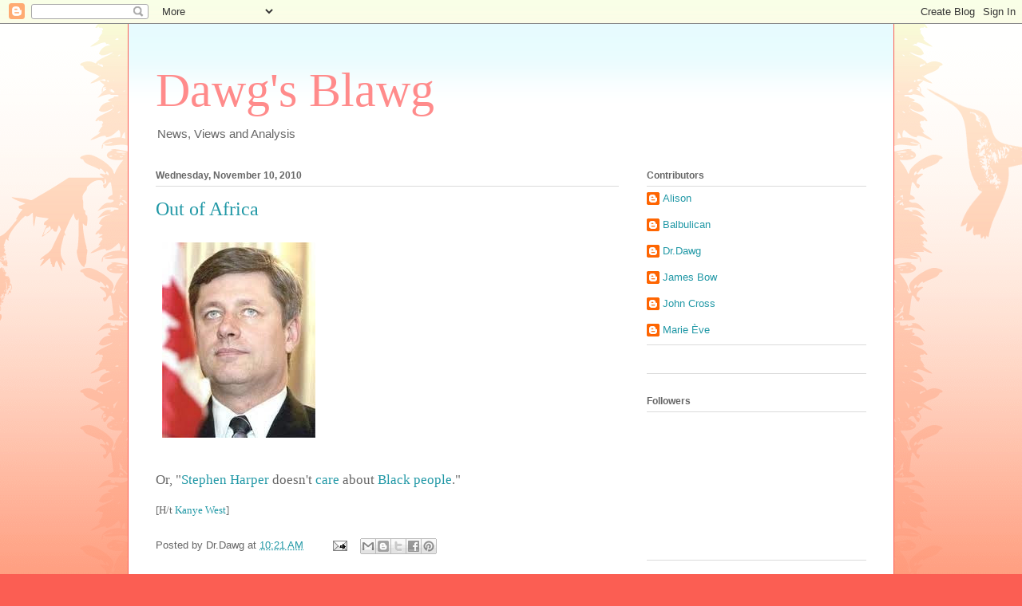

--- FILE ---
content_type: text/html; charset=UTF-8
request_url: https://drdawgsblawg.blogspot.com/2010/11/out-of-africa.html
body_size: 15923
content:
<!DOCTYPE html>
<html class='v2' dir='ltr' lang='en-US'>
<head>
<link href='https://www.blogger.com/static/v1/widgets/4128112664-css_bundle_v2.css' rel='stylesheet' type='text/css'/>
<meta content='width=1100' name='viewport'/>
<meta content='text/html; charset=UTF-8' http-equiv='Content-Type'/>
<meta content='blogger' name='generator'/>
<link href='https://drdawgsblawg.blogspot.com/favicon.ico' rel='icon' type='image/x-icon'/>
<link href='http://drdawgsblawg.blogspot.com/2010/11/out-of-africa.html' rel='canonical'/>
<link rel="alternate" type="application/atom+xml" title="Dawg&#39;s Blawg - Atom" href="https://drdawgsblawg.blogspot.com/feeds/posts/default" />
<link rel="alternate" type="application/rss+xml" title="Dawg&#39;s Blawg - RSS" href="https://drdawgsblawg.blogspot.com/feeds/posts/default?alt=rss" />
<link rel="service.post" type="application/atom+xml" title="Dawg&#39;s Blawg - Atom" href="https://www.blogger.com/feeds/13775438/posts/default" />

<link rel="alternate" type="application/atom+xml" title="Dawg&#39;s Blawg - Atom" href="https://drdawgsblawg.blogspot.com/feeds/3621814369436937136/comments/default" />
<!--Can't find substitution for tag [blog.ieCssRetrofitLinks]-->
<link href='https://blogger.googleusercontent.com/img/b/R29vZ2xl/AVvXsEjcZye6kWUDyZTSA5ixAEVYIA7CHahhPOY_qjbuOgsUHtKHPNhGgsbcgbKmnXctBboB3EpgVvqVhSpwor1Xc5HI3V3FwRqoPFicAYUAb-4ecUX6Jw7Taa8QqmEAtAn4d_MFXro-/s400/Harper+uncaring.jpg' rel='image_src'/>
<meta content='http://drdawgsblawg.blogspot.com/2010/11/out-of-africa.html' property='og:url'/>
<meta content='Out of Africa' property='og:title'/>
<meta content='Or, &quot; Stephen Harper  doesn&#39;t care  about Black people .&quot; [H/t Kanye West ]' property='og:description'/>
<meta content='https://blogger.googleusercontent.com/img/b/R29vZ2xl/AVvXsEjcZye6kWUDyZTSA5ixAEVYIA7CHahhPOY_qjbuOgsUHtKHPNhGgsbcgbKmnXctBboB3EpgVvqVhSpwor1Xc5HI3V3FwRqoPFicAYUAb-4ecUX6Jw7Taa8QqmEAtAn4d_MFXro-/w1200-h630-p-k-no-nu/Harper+uncaring.jpg' property='og:image'/>
<title>Dawg's Blawg: Out of Africa</title>
<style id='page-skin-1' type='text/css'><!--
/*
-----------------------------------------------
Blogger Template Style
Name:     Ethereal
Designer: Jason Morrow
URL:      jasonmorrow.etsy.com
----------------------------------------------- */
/* Content
----------------------------------------------- */
body {
font: normal normal 13px Arial, Tahoma, Helvetica, FreeSans, sans-serif;
color: #666666;
background: #fb5e53 url(//www.blogblog.com/1kt/ethereal/birds-2toned-bg.png) repeat-x scroll top center;
}
html body .content-outer {
min-width: 0;
max-width: 100%;
width: 100%;
}
a:link {
text-decoration: none;
color: #2198a6;
}
a:visited {
text-decoration: none;
color: #4d469c;
}
a:hover {
text-decoration: underline;
color: #2198a6;
}
.main-inner {
padding-top: 15px;
}
.body-fauxcolumn-outer {
background: transparent none repeat-x scroll top center;
}
.content-fauxcolumns .fauxcolumn-inner {
background: #ffffff url(//www.blogblog.com/1kt/ethereal/bird-2toned-blue-fade.png) repeat-x scroll top left;
border-left: 1px solid #fb5e53;
border-right: 1px solid #fb5e53;
}
/* Flexible Background
----------------------------------------------- */
.content-fauxcolumn-outer .fauxborder-left {
width: 100%;
padding-left: 300px;
margin-left: -300px;
background-color: transparent;
background-image: url(//themes.googleusercontent.com/image?id=0BwVBOzw_-hbMNjViMzQ0ZDEtMWU1NS00ZTBkLWFjY2EtZjM5YmU4OTA2MjBm);
background-repeat: no-repeat;
background-position: left top;
}
.content-fauxcolumn-outer .fauxborder-right {
margin-right: -299px;
width: 299px;
background-color: transparent;
background-image: url(//themes.googleusercontent.com/image?id=0BwVBOzw_-hbMNjViMzQ0ZDEtMWU1NS00ZTBkLWFjY2EtZjM5YmU4OTA2MjBm);
background-repeat: no-repeat;
background-position: right top;
}
/* Columns
----------------------------------------------- */
.content-inner {
padding: 0;
}
/* Header
----------------------------------------------- */
.header-inner {
padding: 27px 0 3px;
}
.header-inner .section {
margin: 0 35px;
}
.Header h1 {
font: normal normal 60px Times, 'Times New Roman', FreeSerif, serif;
color: #ff8b8b;
}
.Header h1 a {
color: #ff8b8b;
}
.Header .description {
font-size: 115%;
color: #666666;
}
.header-inner .Header .titlewrapper,
.header-inner .Header .descriptionwrapper {
padding-left: 0;
padding-right: 0;
margin-bottom: 0;
}
/* Tabs
----------------------------------------------- */
.tabs-outer {
position: relative;
background: transparent;
}
.tabs-cap-top, .tabs-cap-bottom {
position: absolute;
width: 100%;
}
.tabs-cap-bottom {
bottom: 0;
}
.tabs-inner {
padding: 0;
}
.tabs-inner .section {
margin: 0 35px;
}
*+html body .tabs-inner .widget li {
padding: 1px;
}
.PageList {
border-bottom: 1px solid #fb5e53;
}
.tabs-inner .widget li.selected a,
.tabs-inner .widget li a:hover {
position: relative;
-moz-border-radius-topleft: 5px;
-moz-border-radius-topright: 5px;
-webkit-border-top-left-radius: 5px;
-webkit-border-top-right-radius: 5px;
-goog-ms-border-top-left-radius: 5px;
-goog-ms-border-top-right-radius: 5px;
border-top-left-radius: 5px;
border-top-right-radius: 5px;
background: #ffa183 none ;
color: #ffffff;
}
.tabs-inner .widget li a {
display: inline-block;
margin: 0;
margin-right: 1px;
padding: .65em 1.5em;
font: normal normal 12px Arial, Tahoma, Helvetica, FreeSans, sans-serif;
color: #666666;
background-color: #ffdfc7;
-moz-border-radius-topleft: 5px;
-moz-border-radius-topright: 5px;
-webkit-border-top-left-radius: 5px;
-webkit-border-top-right-radius: 5px;
-goog-ms-border-top-left-radius: 5px;
-goog-ms-border-top-right-radius: 5px;
border-top-left-radius: 5px;
border-top-right-radius: 5px;
}
/* Headings
----------------------------------------------- */
h2 {
font: normal bold 12px Arial, Tahoma, Helvetica, FreeSans, sans-serif;
color: #666666;
}
/* Widgets
----------------------------------------------- */
.main-inner .column-left-inner {
padding: 0 0 0 20px;
}
.main-inner .column-left-inner .section {
margin-right: 0;
}
.main-inner .column-right-inner {
padding: 0 20px 0 0;
}
.main-inner .column-right-inner .section {
margin-left: 0;
}
.main-inner .section {
padding: 0;
}
.main-inner .widget {
padding: 0 0 15px;
margin: 20px 0;
border-bottom: 1px solid #dbdbdb;
}
.main-inner .widget h2 {
margin: 0;
padding: .6em 0 .5em;
}
.footer-inner .widget h2 {
padding: 0 0 .4em;
}
.main-inner .widget h2 + div, .footer-inner .widget h2 + div {
padding-top: 15px;
}
.main-inner .widget .widget-content {
margin: 0;
padding: 15px 0 0;
}
.main-inner .widget ul, .main-inner .widget #ArchiveList ul.flat {
margin: -15px -15px -15px;
padding: 0;
list-style: none;
}
.main-inner .sidebar .widget h2 {
border-bottom: 1px solid #dbdbdb;
}
.main-inner .widget #ArchiveList {
margin: -15px 0 0;
}
.main-inner .widget ul li, .main-inner .widget #ArchiveList ul.flat li {
padding: .5em 15px;
text-indent: 0;
}
.main-inner .widget #ArchiveList ul li {
padding-top: .25em;
padding-bottom: .25em;
}
.main-inner .widget ul li:first-child, .main-inner .widget #ArchiveList ul.flat li:first-child {
border-top: none;
}
.main-inner .widget ul li:last-child, .main-inner .widget #ArchiveList ul.flat li:last-child {
border-bottom: none;
}
.main-inner .widget .post-body ul {
padding: 0 2.5em;
margin: .5em 0;
list-style: disc;
}
.main-inner .widget .post-body ul li {
padding: 0.25em 0;
margin-bottom: .25em;
color: #666666;
border: none;
}
.footer-inner .widget ul {
padding: 0;
list-style: none;
}
.widget .zippy {
color: #cccccc;
}
/* Posts
----------------------------------------------- */
.main.section {
margin: 0 20px;
}
body .main-inner .Blog {
padding: 0;
background-color: transparent;
border: none;
}
.main-inner .widget h2.date-header {
border-bottom: 1px solid #dbdbdb;
}
.date-outer {
position: relative;
margin: 15px 0 20px;
}
.date-outer:first-child {
margin-top: 0;
}
.date-posts {
clear: both;
}
.post-outer, .inline-ad {
border-bottom: 1px solid #dbdbdb;
padding: 30px 0;
}
.post-outer {
padding-bottom: 10px;
}
.post-outer:first-child {
padding-top: 0;
border-top: none;
}
.post-outer:last-child, .inline-ad:last-child {
border-bottom: none;
}
.post-body img {
padding: 8px;
}
h3.post-title, h4 {
font: normal normal 24px Times, Times New Roman, serif;
color: #2198a6;
}
h3.post-title a {
font: normal normal 24px Times, Times New Roman, serif;
color: #2198a6;
text-decoration: none;
}
h3.post-title a:hover {
color: #2198a6;
text-decoration: underline;
}
.post-header {
margin: 0 0 1.5em;
}
.post-body {
line-height: 1.4;
}
.post-footer {
margin: 1.5em 0 0;
}
#blog-pager {
padding: 15px;
}
.blog-feeds, .post-feeds {
margin: 1em 0;
text-align: center;
}
.post-outer .comments {
margin-top: 2em;
}
/* Comments
----------------------------------------------- */
.comments .comments-content .icon.blog-author {
background-repeat: no-repeat;
background-image: url([data-uri]);
}
.comments .comments-content .loadmore a {
background: #ffffff url(//www.blogblog.com/1kt/ethereal/bird-2toned-blue-fade.png) repeat-x scroll top left;
}
.comments .comments-content .loadmore a {
border-top: 1px solid #dbdbdb;
border-bottom: 1px solid #dbdbdb;
}
.comments .comment-thread.inline-thread {
background: #ffffff url(//www.blogblog.com/1kt/ethereal/bird-2toned-blue-fade.png) repeat-x scroll top left;
}
.comments .continue {
border-top: 2px solid #dbdbdb;
}
/* Footer
----------------------------------------------- */
.footer-inner {
padding: 30px 0;
overflow: hidden;
}
/* Mobile
----------------------------------------------- */
body.mobile  {
background-size: auto
}
.mobile .body-fauxcolumn-outer {
background: ;
}
.mobile .content-fauxcolumns .fauxcolumn-inner {
opacity: 0.75;
}
.mobile .content-fauxcolumn-outer .fauxborder-right {
margin-right: 0;
}
.mobile-link-button {
background-color: #ffa183;
}
.mobile-link-button a:link, .mobile-link-button a:visited {
color: #ffffff;
}
.mobile-index-contents {
color: #444444;
}
.mobile .body-fauxcolumn-outer {
background-size: 100% auto;
}
.mobile .mobile-date-outer {
border-bottom: transparent;
}
.mobile .PageList {
border-bottom: none;
}
.mobile .tabs-inner .section {
margin: 0;
}
.mobile .tabs-inner .PageList .widget-content {
background: #ffa183 none;
color: #ffffff;
}
.mobile .tabs-inner .PageList .widget-content .pagelist-arrow {
border-left: 1px solid #ffffff;
}
.mobile .footer-inner {
overflow: visible;
}
body.mobile .AdSense {
margin: 0 -10px;
}

--></style>
<style id='template-skin-1' type='text/css'><!--
body {
min-width: 960px;
}
.content-outer, .content-fauxcolumn-outer, .region-inner {
min-width: 960px;
max-width: 960px;
_width: 960px;
}
.main-inner .columns {
padding-left: 0;
padding-right: 310px;
}
.main-inner .fauxcolumn-center-outer {
left: 0;
right: 310px;
/* IE6 does not respect left and right together */
_width: expression(this.parentNode.offsetWidth -
parseInt("0") -
parseInt("310px") + 'px');
}
.main-inner .fauxcolumn-left-outer {
width: 0;
}
.main-inner .fauxcolumn-right-outer {
width: 310px;
}
.main-inner .column-left-outer {
width: 0;
right: 100%;
margin-left: -0;
}
.main-inner .column-right-outer {
width: 310px;
margin-right: -310px;
}
#layout {
min-width: 0;
}
#layout .content-outer {
min-width: 0;
width: 800px;
}
#layout .region-inner {
min-width: 0;
width: auto;
}
body#layout div.add_widget {
padding: 8px;
}
body#layout div.add_widget a {
margin-left: 32px;
}
--></style>
<link href='https://www.blogger.com/dyn-css/authorization.css?targetBlogID=13775438&amp;zx=c7fa4935-add8-41fb-90c2-77d71a78a161' media='none' onload='if(media!=&#39;all&#39;)media=&#39;all&#39;' rel='stylesheet'/><noscript><link href='https://www.blogger.com/dyn-css/authorization.css?targetBlogID=13775438&amp;zx=c7fa4935-add8-41fb-90c2-77d71a78a161' rel='stylesheet'/></noscript>
<meta name='google-adsense-platform-account' content='ca-host-pub-1556223355139109'/>
<meta name='google-adsense-platform-domain' content='blogspot.com'/>

</head>
<body class='loading variant-hummingBirds2'>
<div class='navbar section' id='navbar' name='Navbar'><div class='widget Navbar' data-version='1' id='Navbar1'><script type="text/javascript">
    function setAttributeOnload(object, attribute, val) {
      if(window.addEventListener) {
        window.addEventListener('load',
          function(){ object[attribute] = val; }, false);
      } else {
        window.attachEvent('onload', function(){ object[attribute] = val; });
      }
    }
  </script>
<div id="navbar-iframe-container"></div>
<script type="text/javascript" src="https://apis.google.com/js/platform.js"></script>
<script type="text/javascript">
      gapi.load("gapi.iframes:gapi.iframes.style.bubble", function() {
        if (gapi.iframes && gapi.iframes.getContext) {
          gapi.iframes.getContext().openChild({
              url: 'https://www.blogger.com/navbar/13775438?po\x3d3621814369436937136\x26origin\x3dhttps://drdawgsblawg.blogspot.com',
              where: document.getElementById("navbar-iframe-container"),
              id: "navbar-iframe"
          });
        }
      });
    </script><script type="text/javascript">
(function() {
var script = document.createElement('script');
script.type = 'text/javascript';
script.src = '//pagead2.googlesyndication.com/pagead/js/google_top_exp.js';
var head = document.getElementsByTagName('head')[0];
if (head) {
head.appendChild(script);
}})();
</script>
</div></div>
<div class='body-fauxcolumns'>
<div class='fauxcolumn-outer body-fauxcolumn-outer'>
<div class='cap-top'>
<div class='cap-left'></div>
<div class='cap-right'></div>
</div>
<div class='fauxborder-left'>
<div class='fauxborder-right'></div>
<div class='fauxcolumn-inner'>
</div>
</div>
<div class='cap-bottom'>
<div class='cap-left'></div>
<div class='cap-right'></div>
</div>
</div>
</div>
<div class='content'>
<div class='content-fauxcolumns'>
<div class='fauxcolumn-outer content-fauxcolumn-outer'>
<div class='cap-top'>
<div class='cap-left'></div>
<div class='cap-right'></div>
</div>
<div class='fauxborder-left'>
<div class='fauxborder-right'></div>
<div class='fauxcolumn-inner'>
</div>
</div>
<div class='cap-bottom'>
<div class='cap-left'></div>
<div class='cap-right'></div>
</div>
</div>
</div>
<div class='content-outer'>
<div class='content-cap-top cap-top'>
<div class='cap-left'></div>
<div class='cap-right'></div>
</div>
<div class='fauxborder-left content-fauxborder-left'>
<div class='fauxborder-right content-fauxborder-right'></div>
<div class='content-inner'>
<header>
<div class='header-outer'>
<div class='header-cap-top cap-top'>
<div class='cap-left'></div>
<div class='cap-right'></div>
</div>
<div class='fauxborder-left header-fauxborder-left'>
<div class='fauxborder-right header-fauxborder-right'></div>
<div class='region-inner header-inner'>
<div class='header section' id='header' name='Header'><div class='widget Header' data-version='1' id='Header1'>
<div id='header-inner'>
<div class='titlewrapper'>
<h1 class='title'>
<a href='https://drdawgsblawg.blogspot.com/'>
Dawg's Blawg
</a>
</h1>
</div>
<div class='descriptionwrapper'>
<p class='description'><span>News, Views and Analysis</span></p>
</div>
</div>
</div></div>
</div>
</div>
<div class='header-cap-bottom cap-bottom'>
<div class='cap-left'></div>
<div class='cap-right'></div>
</div>
</div>
</header>
<div class='tabs-outer'>
<div class='tabs-cap-top cap-top'>
<div class='cap-left'></div>
<div class='cap-right'></div>
</div>
<div class='fauxborder-left tabs-fauxborder-left'>
<div class='fauxborder-right tabs-fauxborder-right'></div>
<div class='region-inner tabs-inner'>
<div class='tabs no-items section' id='crosscol' name='Cross-Column'></div>
<div class='tabs no-items section' id='crosscol-overflow' name='Cross-Column 2'></div>
</div>
</div>
<div class='tabs-cap-bottom cap-bottom'>
<div class='cap-left'></div>
<div class='cap-right'></div>
</div>
</div>
<div class='main-outer'>
<div class='main-cap-top cap-top'>
<div class='cap-left'></div>
<div class='cap-right'></div>
</div>
<div class='fauxborder-left main-fauxborder-left'>
<div class='fauxborder-right main-fauxborder-right'></div>
<div class='region-inner main-inner'>
<div class='columns fauxcolumns'>
<div class='fauxcolumn-outer fauxcolumn-center-outer'>
<div class='cap-top'>
<div class='cap-left'></div>
<div class='cap-right'></div>
</div>
<div class='fauxborder-left'>
<div class='fauxborder-right'></div>
<div class='fauxcolumn-inner'>
</div>
</div>
<div class='cap-bottom'>
<div class='cap-left'></div>
<div class='cap-right'></div>
</div>
</div>
<div class='fauxcolumn-outer fauxcolumn-left-outer'>
<div class='cap-top'>
<div class='cap-left'></div>
<div class='cap-right'></div>
</div>
<div class='fauxborder-left'>
<div class='fauxborder-right'></div>
<div class='fauxcolumn-inner'>
</div>
</div>
<div class='cap-bottom'>
<div class='cap-left'></div>
<div class='cap-right'></div>
</div>
</div>
<div class='fauxcolumn-outer fauxcolumn-right-outer'>
<div class='cap-top'>
<div class='cap-left'></div>
<div class='cap-right'></div>
</div>
<div class='fauxborder-left'>
<div class='fauxborder-right'></div>
<div class='fauxcolumn-inner'>
</div>
</div>
<div class='cap-bottom'>
<div class='cap-left'></div>
<div class='cap-right'></div>
</div>
</div>
<!-- corrects IE6 width calculation -->
<div class='columns-inner'>
<div class='column-center-outer'>
<div class='column-center-inner'>
<div class='main section' id='main' name='Main'><div class='widget Blog' data-version='1' id='Blog1'>
<div class='blog-posts hfeed'>

          <div class="date-outer">
        
<h2 class='date-header'><span>Wednesday, November 10, 2010</span></h2>

          <div class="date-posts">
        
<div class='post-outer'>
<div class='post hentry'>
<a name='3621814369436937136'></a>
<h3 class='post-title entry-title'>
Out of Africa
</h3>
<div class='post-header'>
<div class='post-header-line-1'></div>
</div>
<div class='post-body entry-content'>
<a href="https://blogger.googleusercontent.com/img/b/R29vZ2xl/AVvXsEjcZye6kWUDyZTSA5ixAEVYIA7CHahhPOY_qjbuOgsUHtKHPNhGgsbcgbKmnXctBboB3EpgVvqVhSpwor1Xc5HI3V3FwRqoPFicAYUAb-4ecUX6Jw7Taa8QqmEAtAn4d_MFXro-/s1600/Harper+uncaring.jpg" onblur="try {parent.deselectBloggerImageGracefully();} catch(e) {}"><img alt="" border="0" id="BLOGGER_PHOTO_ID_5537940811368416338" src="https://blogger.googleusercontent.com/img/b/R29vZ2xl/AVvXsEjcZye6kWUDyZTSA5ixAEVYIA7CHahhPOY_qjbuOgsUHtKHPNhGgsbcgbKmnXctBboB3EpgVvqVhSpwor1Xc5HI3V3FwRqoPFicAYUAb-4ecUX6Jw7Taa8QqmEAtAn4d_MFXro-/s400/Harper+uncaring.jpg" style="float: left; margin: 0pt 10px 10px 0pt; cursor: pointer; width: 192px; height: 245px;" /></a><br /><span style=";font-family:times new roman;font-size:130%;"  ><br /><br /><br /><br /><br /><br /><br /><br /><br /><br /><br /><br />Or, "<a href="http://www.theglobeandmail.com/news/politics/ottawa-mulls-closing-some-embassies-in-africa/article1792611/">Stephen Harper</a> doesn't <a href="http://www.stephenlewisfoundation.org/news_item.cfm?news=2930">care</a> about <a href="http://www.vancouversun.com/story_print.html?id=2746359&amp;sponsor=">Black people</a>."</span><br /><br /><span style=";font-family:times new roman;font-size:100%;"  >[H/t <a href="http://boingboing.net/2005/09/03/kanye-west-george-bu.html">Kanye West</a>]</span>
<div style='clear: both;'></div>
</div>
<div class='post-footer'>
<div class='post-footer-line post-footer-line-1'><span class='post-author vcard'>
Posted by
<span class='fn'>Dr.Dawg</span>
</span>
<span class='post-timestamp'>
at
<a class='timestamp-link' href='https://drdawgsblawg.blogspot.com/2010/11/out-of-africa.html' rel='bookmark' title='permanent link'><abbr class='published' title='2010-11-10T10:21:00-05:00'>10:21 AM</abbr></a>
</span>
<span class='post-comment-link'>
</span>
<span class='post-icons'>
<span class='item-action'>
<a href='https://www.blogger.com/email-post/13775438/3621814369436937136' title='Email Post'>
<img alt="" class="icon-action" height="13" src="//img1.blogblog.com/img/icon18_email.gif" width="18">
</a>
</span>
<span class='item-control blog-admin pid-308700961'>
<a href='https://www.blogger.com/post-edit.g?blogID=13775438&postID=3621814369436937136&from=pencil' title='Edit Post'>
<img alt='' class='icon-action' height='18' src='https://resources.blogblog.com/img/icon18_edit_allbkg.gif' width='18'/>
</a>
</span>
</span>
<div class='post-share-buttons'>
<a class='goog-inline-block share-button sb-email' href='https://www.blogger.com/share-post.g?blogID=13775438&postID=3621814369436937136&target=email' target='_blank' title='Email This'><span class='share-button-link-text'>Email This</span></a><a class='goog-inline-block share-button sb-blog' href='https://www.blogger.com/share-post.g?blogID=13775438&postID=3621814369436937136&target=blog' onclick='window.open(this.href, "_blank", "height=270,width=475"); return false;' target='_blank' title='BlogThis!'><span class='share-button-link-text'>BlogThis!</span></a><a class='goog-inline-block share-button sb-twitter' href='https://www.blogger.com/share-post.g?blogID=13775438&postID=3621814369436937136&target=twitter' target='_blank' title='Share to X'><span class='share-button-link-text'>Share to X</span></a><a class='goog-inline-block share-button sb-facebook' href='https://www.blogger.com/share-post.g?blogID=13775438&postID=3621814369436937136&target=facebook' onclick='window.open(this.href, "_blank", "height=430,width=640"); return false;' target='_blank' title='Share to Facebook'><span class='share-button-link-text'>Share to Facebook</span></a><a class='goog-inline-block share-button sb-pinterest' href='https://www.blogger.com/share-post.g?blogID=13775438&postID=3621814369436937136&target=pinterest' target='_blank' title='Share to Pinterest'><span class='share-button-link-text'>Share to Pinterest</span></a>
</div>
</div>
<div class='post-footer-line post-footer-line-2'><span class='post-labels'>
</span>
</div>
<div class='post-footer-line post-footer-line-3'></div>
</div>
</div>
<div class='comments' id='comments'>
<a name='comments'></a>
<h4>No comments:</h4>
<div id='Blog1_comments-block-wrapper'>
<dl class='avatar-comment-indent' id='comments-block'>
</dl>
</div>
<p class='comment-footer'>
<a href='https://www.blogger.com/comment/fullpage/post/13775438/3621814369436937136' onclick=''>Post a Comment</a>
</p>
</div>
</div>

        </div></div>
      
</div>
<div class='blog-pager' id='blog-pager'>
<span id='blog-pager-newer-link'>
<a class='blog-pager-newer-link' href='https://drdawgsblawg.blogspot.com/2010/11/hassan-diab-french-deception.html' id='Blog1_blog-pager-newer-link' title='Newer Post'>Newer Post</a>
</span>
<span id='blog-pager-older-link'>
<a class='blog-pager-older-link' href='https://drdawgsblawg.blogspot.com/2010/11/huac-north-push-comes-to-shove.html' id='Blog1_blog-pager-older-link' title='Older Post'>Older Post</a>
</span>
<a class='home-link' href='https://drdawgsblawg.blogspot.com/'>Home</a>
</div>
<div class='clear'></div>
<div class='post-feeds'>
<div class='feed-links'>
Subscribe to:
<a class='feed-link' href='https://drdawgsblawg.blogspot.com/feeds/3621814369436937136/comments/default' target='_blank' type='application/atom+xml'>Post Comments (Atom)</a>
</div>
</div>
</div></div>
</div>
</div>
<div class='column-left-outer'>
<div class='column-left-inner'>
<aside>
</aside>
</div>
</div>
<div class='column-right-outer'>
<div class='column-right-inner'>
<aside>
<div class='sidebar section' id='sidebar-right-1'><div class='widget Profile' data-version='1' id='Profile1'>
<h2>Contributors</h2>
<div class='widget-content'>
<ul>
<li><a class='profile-name-link g-profile' href='https://www.blogger.com/profile/09811694143714068436' style='background-image: url(//www.blogger.com/img/logo-16.png);'>Alison</a></li>
<li><a class='profile-name-link g-profile' href='https://www.blogger.com/profile/03909755014063452689' style='background-image: url(//www.blogger.com/img/logo-16.png);'>Balbulican</a></li>
<li><a class='profile-name-link g-profile' href='https://www.blogger.com/profile/00416571487451925246' style='background-image: url(//www.blogger.com/img/logo-16.png);'>Dr.Dawg</a></li>
<li><a class='profile-name-link g-profile' href='https://www.blogger.com/profile/11888307747088266395' style='background-image: url(//www.blogger.com/img/logo-16.png);'>James Bow</a></li>
<li><a class='profile-name-link g-profile' href='https://www.blogger.com/profile/02036006173970624026' style='background-image: url(//www.blogger.com/img/logo-16.png);'>John Cross</a></li>
<li><a class='profile-name-link g-profile' href='https://www.blogger.com/profile/02551426180777368292' style='background-image: url(//www.blogger.com/img/logo-16.png);'>Marie Ève</a></li>
</ul>
<div class='clear'></div>
</div>
</div><div class='widget HTML' data-version='1' id='HTML3'>
<script type='text/javascript'>
                var disqus_shortname = 'drdawgsblawg';
                var disqus_blogger_current_url = "http://drdawgsblawg.blogspot.com/2010/11/out-of-africa.html";
                if (!disqus_blogger_current_url.length) {
                    disqus_blogger_current_url = "https://drdawgsblawg.blogspot.com/2010/11/out-of-africa.html";
                }
                var disqus_blogger_homepage_url = "https://drdawgsblawg.blogspot.com/";
                var disqus_blogger_canonical_homepage_url = "http://drdawgsblawg.blogspot.com/";
            </script>
<style type='text/css'>
                    #comments {display:none;}
                </style>
<script type='text/javascript'>
                    (function() {
                        var bloggerjs = document.createElement('script');
                        bloggerjs.type = 'text/javascript';
                        bloggerjs.async = true;
                        bloggerjs.src = 'http://'+disqus_shortname+'.disqus.com/blogger_item.js';
                        (document.getElementsByTagName('head')[0] || document.getElementsByTagName('body')[0]).appendChild(bloggerjs);
                    })();
                </script>
<style type='text/css'>
                    .post-comment-link { visibility: hidden; }
                </style>
<script type='text/javascript'>
                (function() {
                    var bloggerjs = document.createElement('script');
                    bloggerjs.type = 'text/javascript';
                    bloggerjs.async = true;
                    bloggerjs.src = 'http://'+disqus_shortname+'.disqus.com/blogger_index.js';
                    (document.getElementsByTagName('head')[0] || document.getElementsByTagName('body')[0]).appendChild(bloggerjs);
                })();
                </script>
</div><div class='widget Followers' data-version='1' id='Followers1'>
<h2 class='title'>Followers</h2>
<div class='widget-content'>
<div id='Followers1-wrapper'>
<div style='margin-right:2px;'>
<div><script type="text/javascript" src="https://apis.google.com/js/platform.js"></script>
<div id="followers-iframe-container"></div>
<script type="text/javascript">
    window.followersIframe = null;
    function followersIframeOpen(url) {
      gapi.load("gapi.iframes", function() {
        if (gapi.iframes && gapi.iframes.getContext) {
          window.followersIframe = gapi.iframes.getContext().openChild({
            url: url,
            where: document.getElementById("followers-iframe-container"),
            messageHandlersFilter: gapi.iframes.CROSS_ORIGIN_IFRAMES_FILTER,
            messageHandlers: {
              '_ready': function(obj) {
                window.followersIframe.getIframeEl().height = obj.height;
              },
              'reset': function() {
                window.followersIframe.close();
                followersIframeOpen("https://www.blogger.com/followers/frame/13775438?colors\x3dCgt0cmFuc3BhcmVudBILdHJhbnNwYXJlbnQaByM2NjY2NjYiByMyMTk4YTYqByNmZmZmZmYyByM2NjY2NjY6ByM2NjY2NjZCByMyMTk4YTZKByNjY2NjY2NSByMyMTk4YTZaC3RyYW5zcGFyZW50\x26pageSize\x3d21\x26hl\x3den-US\x26origin\x3dhttps://drdawgsblawg.blogspot.com");
              },
              'open': function(url) {
                window.followersIframe.close();
                followersIframeOpen(url);
              }
            }
          });
        }
      });
    }
    followersIframeOpen("https://www.blogger.com/followers/frame/13775438?colors\x3dCgt0cmFuc3BhcmVudBILdHJhbnNwYXJlbnQaByM2NjY2NjYiByMyMTk4YTYqByNmZmZmZmYyByM2NjY2NjY6ByM2NjY2NjZCByMyMTk4YTZKByNjY2NjY2NSByMyMTk4YTZaC3RyYW5zcGFyZW50\x26pageSize\x3d21\x26hl\x3den-US\x26origin\x3dhttps://drdawgsblawg.blogspot.com");
  </script></div>
</div>
</div>
<div class='clear'></div>
</div>
</div><div class='widget BlogArchive' data-version='1' id='BlogArchive1'>
<h2>Blog Archive</h2>
<div class='widget-content'>
<div id='ArchiveList'>
<div id='BlogArchive1_ArchiveList'>
<ul class='hierarchy'>
<li class='archivedate collapsed'>
<a class='toggle' href='javascript:void(0)'>
<span class='zippy'>

        &#9658;&#160;
      
</span>
</a>
<a class='post-count-link' href='https://drdawgsblawg.blogspot.com/2011/'>
2011
</a>
<span class='post-count' dir='ltr'>(2)</span>
<ul class='hierarchy'>
<li class='archivedate collapsed'>
<a class='toggle' href='javascript:void(0)'>
<span class='zippy'>

        &#9658;&#160;
      
</span>
</a>
<a class='post-count-link' href='https://drdawgsblawg.blogspot.com/2011/05/'>
May
</a>
<span class='post-count' dir='ltr'>(2)</span>
</li>
</ul>
</li>
</ul>
<ul class='hierarchy'>
<li class='archivedate expanded'>
<a class='toggle' href='javascript:void(0)'>
<span class='zippy toggle-open'>

        &#9660;&#160;
      
</span>
</a>
<a class='post-count-link' href='https://drdawgsblawg.blogspot.com/2010/'>
2010
</a>
<span class='post-count' dir='ltr'>(671)</span>
<ul class='hierarchy'>
<li class='archivedate expanded'>
<a class='toggle' href='javascript:void(0)'>
<span class='zippy toggle-open'>

        &#9660;&#160;
      
</span>
</a>
<a class='post-count-link' href='https://drdawgsblawg.blogspot.com/2010/11/'>
November
</a>
<span class='post-count' dir='ltr'>(48)</span>
<ul class='posts'>
<li><a href='https://drdawgsblawg.blogspot.com/2010/11/stacy-bonds-investigation-black-holed.html'>Stacy Bonds: investigation black-holed</a></li>
<li><a href='https://drdawgsblawg.blogspot.com/2010/11/rights-and-democracy-freak-show.html'>Rights and Democracy: the freak show continues</a></li>
<li><a href='https://drdawgsblawg.blogspot.com/2010/11/saturday-hangover.html'>Saturday hangover</a></li>
<li><a href='https://drdawgsblawg.blogspot.com/2010/11/how-universe-unfolds-as-it-should.html'>How the universe unfolds as it should</a></li>
<li><a href='https://drdawgsblawg.blogspot.com/2010/11/hassan-diab-prosecution-stoops-too-low.html'>Hassan Diab: the prosecution stoops too low</a></li>
<li><a href='https://drdawgsblawg.blogspot.com/2010/11/unabashed-schadenfreude.html'>Unabashed Schadenfreude</a></li>
<li><a href='https://drdawgsblawg.blogspot.com/2010/11/dont-mess-with-mafia.html'>Don&#39;t mess with the Mafia</a></li>
<li><a href='https://drdawgsblawg.blogspot.com/2010/11/american-justice.html'>American justice, Republican style</a></li>
<li><a href='https://drdawgsblawg.blogspot.com/2010/11/stacy-bonds-chief-whites-halfway.html'>Stacy Bonds: Chief White&#39;s halfway measures</a></li>
<li><a href='https://drdawgsblawg.blogspot.com/2010/11/ottawa-police-horror.html'>Ottawa Police horror [updated]</a></li>
<li><a href='https://drdawgsblawg.blogspot.com/2010/11/excuse-our-dust.html'>Excuse Our Dust...</a></li>
<li><a href='https://drdawgsblawg.blogspot.com/2010/11/ping-stacy-bonds.html'>Ping: Stacy Bonds</a></li>
<li><a href='https://drdawgsblawg.blogspot.com/2010/11/go-sens-go.html'>Go, Sens, Go!</a></li>
<li><a href='https://drdawgsblawg.blogspot.com/2010/11/rational-discussion-of-climare-change.html'>A Rational Discussion of Climate Change - Maybe?</a></li>
<li><a href='https://drdawgsblawg.blogspot.com/2010/11/afghanisnamtory-rationale-debunked.html'>Afghanisnam:Tory rationale debunked</a></li>
<li><a href='https://drdawgsblawg.blogspot.com/2010/11/fear-of-flying.html'>Fear of flying</a></li>
<li><a href='https://drdawgsblawg.blogspot.com/2010/11/us-palins-red-meat-base-at-work-and.html'>US: Palin&#39;s red meat base at work and play</a></li>
<li><a href='https://drdawgsblawg.blogspot.com/2010/11/speaking-truth-to-power.html'>Speaking truth to power</a></li>
<li><a href='https://drdawgsblawg.blogspot.com/2010/11/trach-this-man-down.html'>Trach this man down</a></li>
<li><a href='https://drdawgsblawg.blogspot.com/2010/11/echo-sucks.html'>Echo sucks</a></li>
<li><a href='https://drdawgsblawg.blogspot.com/2010/11/sunday-things-that-make-you-go-hmm.html'>Sunday things that make you go &quot;Hmm&quot;</a></li>
<li><a href='https://drdawgsblawg.blogspot.com/2010/11/once-we-had-country-and-we-thought-it.html'>&#8220;Once we had a country and we thought it fair&#8221;</a></li>
<li><a href='https://drdawgsblawg.blogspot.com/2010/11/ummvegans.html'>Umm...vegans?</a></li>
<li><a href='https://drdawgsblawg.blogspot.com/2010/11/hassan-diab-french-deception-2.html'>Hassan Diab: the French deception 2</a></li>
<li><a href='https://drdawgsblawg.blogspot.com/2010/11/and-speaking-of-anti-semitism.html'>And speaking of anti-Semitism...</a></li>
<li><a href='https://drdawgsblawg.blogspot.com/2010/11/lest-we-remember.html'>Lest we remember</a></li>
<li><a href='https://drdawgsblawg.blogspot.com/2010/11/hassan-diab-french-deception.html'>Hassan Diab: the French deception</a></li>
<li><a href='https://drdawgsblawg.blogspot.com/2010/11/out-of-africa.html'>Out of Africa</a></li>
<li><a href='https://drdawgsblawg.blogspot.com/2010/11/huac-north-push-comes-to-shove.html'>Push comes to shove</a></li>
<li><a href='https://drdawgsblawg.blogspot.com/2010/11/do-police-forces-talk-to-each-other.html'>Do police forces talk to each other?</a></li>
<li><a href='https://drdawgsblawg.blogspot.com/2010/11/huac-north-and-missing-report.html'>HUAC North and the missing report</a></li>
<li><a href='https://drdawgsblawg.blogspot.com/2010/11/calgary-social-services-anti-racist.html'>Calgary Social Services: &quot;Anti-racist? We&#39;ll take ...</a></li>
<li><a href='https://drdawgsblawg.blogspot.com/2010/11/life-in-tehran-toronto.html'>Life in Tehran Toronto</a></li>
<li><a href='https://drdawgsblawg.blogspot.com/2010/11/ungoldly-to-look-at.html'>&quot;Ungodly to look at&quot;</a></li>
<li><a href='https://drdawgsblawg.blogspot.com/2010/11/halifax-security-forum-bomb-bomb-bomb.html'>Halifax Security Forum : Bomb, bomb, bomb Iran</a></li>
<li><a href='https://drdawgsblawg.blogspot.com/2010/11/good-god-how-low-can-con-government-go.html'>Good God, how low can the Con government go?</a></li>
<li><a href='https://drdawgsblawg.blogspot.com/2010/11/ns-cross-burning-right-in-disarray.html'>NS cross-burning: the Right in disarray</a></li>
<li><a href='https://drdawgsblawg.blogspot.com/2010/11/hassan-diab-next-stop-on-railroad.html'>Hassan Diab: next stop on the railroad?</a></li>
<li><a href='https://drdawgsblawg.blogspot.com/2010/11/more-right-wing-stupidity.html'>More right-wing stupidity</a></li>
<li><a href='https://drdawgsblawg.blogspot.com/2010/11/mirror-of-future.html'>Mirror of the future</a></li>
<li><a href='https://drdawgsblawg.blogspot.com/2010/11/ontarios-special-investigations-unit-on.html'>Ontario&#39;s Special Investigations Unit on the job</a></li>
<li><a href='https://drdawgsblawg.blogspot.com/2010/11/jail-brent-rathgeber-now.html'>Jail Brent Rathgeber now!</a></li>
<li><a href='https://drdawgsblawg.blogspot.com/2010/11/sound-and-fury.html'>Sound and fury</a></li>
<li><a href='https://drdawgsblawg.blogspot.com/2010/11/harpers-mr-wright.html'>Harper&#39;s Mr. Wright</a></li>
<li><a href='https://drdawgsblawg.blogspot.com/2010/11/free-mark-steyn-for-those-with-tickets.html'>Free Mark Steyn (for those with tickets)</a></li>
<li><a href='https://drdawgsblawg.blogspot.com/2010/11/iran-merciful.html'>Iran, the merciful</a></li>
<li><a href='https://drdawgsblawg.blogspot.com/2010/11/monday-evening-duet.html'>Monday evening duet</a></li>
<li><a href='https://drdawgsblawg.blogspot.com/2010/11/rights-and-democracy-secrecy-and-big.html'>Rights and Democracy: secrecy and big spending</a></li>
</ul>
</li>
</ul>
<ul class='hierarchy'>
<li class='archivedate collapsed'>
<a class='toggle' href='javascript:void(0)'>
<span class='zippy'>

        &#9658;&#160;
      
</span>
</a>
<a class='post-count-link' href='https://drdawgsblawg.blogspot.com/2010/10/'>
October
</a>
<span class='post-count' dir='ltr'>(66)</span>
</li>
</ul>
<ul class='hierarchy'>
<li class='archivedate collapsed'>
<a class='toggle' href='javascript:void(0)'>
<span class='zippy'>

        &#9658;&#160;
      
</span>
</a>
<a class='post-count-link' href='https://drdawgsblawg.blogspot.com/2010/09/'>
September
</a>
<span class='post-count' dir='ltr'>(52)</span>
</li>
</ul>
<ul class='hierarchy'>
<li class='archivedate collapsed'>
<a class='toggle' href='javascript:void(0)'>
<span class='zippy'>

        &#9658;&#160;
      
</span>
</a>
<a class='post-count-link' href='https://drdawgsblawg.blogspot.com/2010/08/'>
August
</a>
<span class='post-count' dir='ltr'>(58)</span>
</li>
</ul>
<ul class='hierarchy'>
<li class='archivedate collapsed'>
<a class='toggle' href='javascript:void(0)'>
<span class='zippy'>

        &#9658;&#160;
      
</span>
</a>
<a class='post-count-link' href='https://drdawgsblawg.blogspot.com/2010/07/'>
July
</a>
<span class='post-count' dir='ltr'>(46)</span>
</li>
</ul>
<ul class='hierarchy'>
<li class='archivedate collapsed'>
<a class='toggle' href='javascript:void(0)'>
<span class='zippy'>

        &#9658;&#160;
      
</span>
</a>
<a class='post-count-link' href='https://drdawgsblawg.blogspot.com/2010/06/'>
June
</a>
<span class='post-count' dir='ltr'>(59)</span>
</li>
</ul>
<ul class='hierarchy'>
<li class='archivedate collapsed'>
<a class='toggle' href='javascript:void(0)'>
<span class='zippy'>

        &#9658;&#160;
      
</span>
</a>
<a class='post-count-link' href='https://drdawgsblawg.blogspot.com/2010/05/'>
May
</a>
<span class='post-count' dir='ltr'>(77)</span>
</li>
</ul>
<ul class='hierarchy'>
<li class='archivedate collapsed'>
<a class='toggle' href='javascript:void(0)'>
<span class='zippy'>

        &#9658;&#160;
      
</span>
</a>
<a class='post-count-link' href='https://drdawgsblawg.blogspot.com/2010/04/'>
April
</a>
<span class='post-count' dir='ltr'>(69)</span>
</li>
</ul>
<ul class='hierarchy'>
<li class='archivedate collapsed'>
<a class='toggle' href='javascript:void(0)'>
<span class='zippy'>

        &#9658;&#160;
      
</span>
</a>
<a class='post-count-link' href='https://drdawgsblawg.blogspot.com/2010/03/'>
March
</a>
<span class='post-count' dir='ltr'>(68)</span>
</li>
</ul>
<ul class='hierarchy'>
<li class='archivedate collapsed'>
<a class='toggle' href='javascript:void(0)'>
<span class='zippy'>

        &#9658;&#160;
      
</span>
</a>
<a class='post-count-link' href='https://drdawgsblawg.blogspot.com/2010/02/'>
February
</a>
<span class='post-count' dir='ltr'>(66)</span>
</li>
</ul>
<ul class='hierarchy'>
<li class='archivedate collapsed'>
<a class='toggle' href='javascript:void(0)'>
<span class='zippy'>

        &#9658;&#160;
      
</span>
</a>
<a class='post-count-link' href='https://drdawgsblawg.blogspot.com/2010/01/'>
January
</a>
<span class='post-count' dir='ltr'>(62)</span>
</li>
</ul>
</li>
</ul>
<ul class='hierarchy'>
<li class='archivedate collapsed'>
<a class='toggle' href='javascript:void(0)'>
<span class='zippy'>

        &#9658;&#160;
      
</span>
</a>
<a class='post-count-link' href='https://drdawgsblawg.blogspot.com/2009/'>
2009
</a>
<span class='post-count' dir='ltr'>(798)</span>
<ul class='hierarchy'>
<li class='archivedate collapsed'>
<a class='toggle' href='javascript:void(0)'>
<span class='zippy'>

        &#9658;&#160;
      
</span>
</a>
<a class='post-count-link' href='https://drdawgsblawg.blogspot.com/2009/12/'>
December
</a>
<span class='post-count' dir='ltr'>(60)</span>
</li>
</ul>
<ul class='hierarchy'>
<li class='archivedate collapsed'>
<a class='toggle' href='javascript:void(0)'>
<span class='zippy'>

        &#9658;&#160;
      
</span>
</a>
<a class='post-count-link' href='https://drdawgsblawg.blogspot.com/2009/11/'>
November
</a>
<span class='post-count' dir='ltr'>(76)</span>
</li>
</ul>
<ul class='hierarchy'>
<li class='archivedate collapsed'>
<a class='toggle' href='javascript:void(0)'>
<span class='zippy'>

        &#9658;&#160;
      
</span>
</a>
<a class='post-count-link' href='https://drdawgsblawg.blogspot.com/2009/10/'>
October
</a>
<span class='post-count' dir='ltr'>(49)</span>
</li>
</ul>
<ul class='hierarchy'>
<li class='archivedate collapsed'>
<a class='toggle' href='javascript:void(0)'>
<span class='zippy'>

        &#9658;&#160;
      
</span>
</a>
<a class='post-count-link' href='https://drdawgsblawg.blogspot.com/2009/09/'>
September
</a>
<span class='post-count' dir='ltr'>(73)</span>
</li>
</ul>
<ul class='hierarchy'>
<li class='archivedate collapsed'>
<a class='toggle' href='javascript:void(0)'>
<span class='zippy'>

        &#9658;&#160;
      
</span>
</a>
<a class='post-count-link' href='https://drdawgsblawg.blogspot.com/2009/08/'>
August
</a>
<span class='post-count' dir='ltr'>(84)</span>
</li>
</ul>
<ul class='hierarchy'>
<li class='archivedate collapsed'>
<a class='toggle' href='javascript:void(0)'>
<span class='zippy'>

        &#9658;&#160;
      
</span>
</a>
<a class='post-count-link' href='https://drdawgsblawg.blogspot.com/2009/07/'>
July
</a>
<span class='post-count' dir='ltr'>(73)</span>
</li>
</ul>
<ul class='hierarchy'>
<li class='archivedate collapsed'>
<a class='toggle' href='javascript:void(0)'>
<span class='zippy'>

        &#9658;&#160;
      
</span>
</a>
<a class='post-count-link' href='https://drdawgsblawg.blogspot.com/2009/06/'>
June
</a>
<span class='post-count' dir='ltr'>(71)</span>
</li>
</ul>
<ul class='hierarchy'>
<li class='archivedate collapsed'>
<a class='toggle' href='javascript:void(0)'>
<span class='zippy'>

        &#9658;&#160;
      
</span>
</a>
<a class='post-count-link' href='https://drdawgsblawg.blogspot.com/2009/05/'>
May
</a>
<span class='post-count' dir='ltr'>(57)</span>
</li>
</ul>
<ul class='hierarchy'>
<li class='archivedate collapsed'>
<a class='toggle' href='javascript:void(0)'>
<span class='zippy'>

        &#9658;&#160;
      
</span>
</a>
<a class='post-count-link' href='https://drdawgsblawg.blogspot.com/2009/04/'>
April
</a>
<span class='post-count' dir='ltr'>(41)</span>
</li>
</ul>
<ul class='hierarchy'>
<li class='archivedate collapsed'>
<a class='toggle' href='javascript:void(0)'>
<span class='zippy'>

        &#9658;&#160;
      
</span>
</a>
<a class='post-count-link' href='https://drdawgsblawg.blogspot.com/2009/03/'>
March
</a>
<span class='post-count' dir='ltr'>(73)</span>
</li>
</ul>
<ul class='hierarchy'>
<li class='archivedate collapsed'>
<a class='toggle' href='javascript:void(0)'>
<span class='zippy'>

        &#9658;&#160;
      
</span>
</a>
<a class='post-count-link' href='https://drdawgsblawg.blogspot.com/2009/02/'>
February
</a>
<span class='post-count' dir='ltr'>(63)</span>
</li>
</ul>
<ul class='hierarchy'>
<li class='archivedate collapsed'>
<a class='toggle' href='javascript:void(0)'>
<span class='zippy'>

        &#9658;&#160;
      
</span>
</a>
<a class='post-count-link' href='https://drdawgsblawg.blogspot.com/2009/01/'>
January
</a>
<span class='post-count' dir='ltr'>(78)</span>
</li>
</ul>
</li>
</ul>
<ul class='hierarchy'>
<li class='archivedate collapsed'>
<a class='toggle' href='javascript:void(0)'>
<span class='zippy'>

        &#9658;&#160;
      
</span>
</a>
<a class='post-count-link' href='https://drdawgsblawg.blogspot.com/2008/'>
2008
</a>
<span class='post-count' dir='ltr'>(581)</span>
<ul class='hierarchy'>
<li class='archivedate collapsed'>
<a class='toggle' href='javascript:void(0)'>
<span class='zippy'>

        &#9658;&#160;
      
</span>
</a>
<a class='post-count-link' href='https://drdawgsblawg.blogspot.com/2008/12/'>
December
</a>
<span class='post-count' dir='ltr'>(48)</span>
</li>
</ul>
<ul class='hierarchy'>
<li class='archivedate collapsed'>
<a class='toggle' href='javascript:void(0)'>
<span class='zippy'>

        &#9658;&#160;
      
</span>
</a>
<a class='post-count-link' href='https://drdawgsblawg.blogspot.com/2008/11/'>
November
</a>
<span class='post-count' dir='ltr'>(78)</span>
</li>
</ul>
<ul class='hierarchy'>
<li class='archivedate collapsed'>
<a class='toggle' href='javascript:void(0)'>
<span class='zippy'>

        &#9658;&#160;
      
</span>
</a>
<a class='post-count-link' href='https://drdawgsblawg.blogspot.com/2008/10/'>
October
</a>
<span class='post-count' dir='ltr'>(49)</span>
</li>
</ul>
<ul class='hierarchy'>
<li class='archivedate collapsed'>
<a class='toggle' href='javascript:void(0)'>
<span class='zippy'>

        &#9658;&#160;
      
</span>
</a>
<a class='post-count-link' href='https://drdawgsblawg.blogspot.com/2008/09/'>
September
</a>
<span class='post-count' dir='ltr'>(72)</span>
</li>
</ul>
<ul class='hierarchy'>
<li class='archivedate collapsed'>
<a class='toggle' href='javascript:void(0)'>
<span class='zippy'>

        &#9658;&#160;
      
</span>
</a>
<a class='post-count-link' href='https://drdawgsblawg.blogspot.com/2008/08/'>
August
</a>
<span class='post-count' dir='ltr'>(58)</span>
</li>
</ul>
<ul class='hierarchy'>
<li class='archivedate collapsed'>
<a class='toggle' href='javascript:void(0)'>
<span class='zippy'>

        &#9658;&#160;
      
</span>
</a>
<a class='post-count-link' href='https://drdawgsblawg.blogspot.com/2008/07/'>
July
</a>
<span class='post-count' dir='ltr'>(64)</span>
</li>
</ul>
<ul class='hierarchy'>
<li class='archivedate collapsed'>
<a class='toggle' href='javascript:void(0)'>
<span class='zippy'>

        &#9658;&#160;
      
</span>
</a>
<a class='post-count-link' href='https://drdawgsblawg.blogspot.com/2008/06/'>
June
</a>
<span class='post-count' dir='ltr'>(58)</span>
</li>
</ul>
<ul class='hierarchy'>
<li class='archivedate collapsed'>
<a class='toggle' href='javascript:void(0)'>
<span class='zippy'>

        &#9658;&#160;
      
</span>
</a>
<a class='post-count-link' href='https://drdawgsblawg.blogspot.com/2008/05/'>
May
</a>
<span class='post-count' dir='ltr'>(30)</span>
</li>
</ul>
<ul class='hierarchy'>
<li class='archivedate collapsed'>
<a class='toggle' href='javascript:void(0)'>
<span class='zippy'>

        &#9658;&#160;
      
</span>
</a>
<a class='post-count-link' href='https://drdawgsblawg.blogspot.com/2008/04/'>
April
</a>
<span class='post-count' dir='ltr'>(35)</span>
</li>
</ul>
<ul class='hierarchy'>
<li class='archivedate collapsed'>
<a class='toggle' href='javascript:void(0)'>
<span class='zippy'>

        &#9658;&#160;
      
</span>
</a>
<a class='post-count-link' href='https://drdawgsblawg.blogspot.com/2008/03/'>
March
</a>
<span class='post-count' dir='ltr'>(34)</span>
</li>
</ul>
<ul class='hierarchy'>
<li class='archivedate collapsed'>
<a class='toggle' href='javascript:void(0)'>
<span class='zippy'>

        &#9658;&#160;
      
</span>
</a>
<a class='post-count-link' href='https://drdawgsblawg.blogspot.com/2008/02/'>
February
</a>
<span class='post-count' dir='ltr'>(29)</span>
</li>
</ul>
<ul class='hierarchy'>
<li class='archivedate collapsed'>
<a class='toggle' href='javascript:void(0)'>
<span class='zippy'>

        &#9658;&#160;
      
</span>
</a>
<a class='post-count-link' href='https://drdawgsblawg.blogspot.com/2008/01/'>
January
</a>
<span class='post-count' dir='ltr'>(26)</span>
</li>
</ul>
</li>
</ul>
<ul class='hierarchy'>
<li class='archivedate collapsed'>
<a class='toggle' href='javascript:void(0)'>
<span class='zippy'>

        &#9658;&#160;
      
</span>
</a>
<a class='post-count-link' href='https://drdawgsblawg.blogspot.com/2007/'>
2007
</a>
<span class='post-count' dir='ltr'>(178)</span>
<ul class='hierarchy'>
<li class='archivedate collapsed'>
<a class='toggle' href='javascript:void(0)'>
<span class='zippy'>

        &#9658;&#160;
      
</span>
</a>
<a class='post-count-link' href='https://drdawgsblawg.blogspot.com/2007/12/'>
December
</a>
<span class='post-count' dir='ltr'>(13)</span>
</li>
</ul>
<ul class='hierarchy'>
<li class='archivedate collapsed'>
<a class='toggle' href='javascript:void(0)'>
<span class='zippy'>

        &#9658;&#160;
      
</span>
</a>
<a class='post-count-link' href='https://drdawgsblawg.blogspot.com/2007/11/'>
November
</a>
<span class='post-count' dir='ltr'>(26)</span>
</li>
</ul>
<ul class='hierarchy'>
<li class='archivedate collapsed'>
<a class='toggle' href='javascript:void(0)'>
<span class='zippy'>

        &#9658;&#160;
      
</span>
</a>
<a class='post-count-link' href='https://drdawgsblawg.blogspot.com/2007/10/'>
October
</a>
<span class='post-count' dir='ltr'>(25)</span>
</li>
</ul>
<ul class='hierarchy'>
<li class='archivedate collapsed'>
<a class='toggle' href='javascript:void(0)'>
<span class='zippy'>

        &#9658;&#160;
      
</span>
</a>
<a class='post-count-link' href='https://drdawgsblawg.blogspot.com/2007/09/'>
September
</a>
<span class='post-count' dir='ltr'>(20)</span>
</li>
</ul>
<ul class='hierarchy'>
<li class='archivedate collapsed'>
<a class='toggle' href='javascript:void(0)'>
<span class='zippy'>

        &#9658;&#160;
      
</span>
</a>
<a class='post-count-link' href='https://drdawgsblawg.blogspot.com/2007/08/'>
August
</a>
<span class='post-count' dir='ltr'>(26)</span>
</li>
</ul>
<ul class='hierarchy'>
<li class='archivedate collapsed'>
<a class='toggle' href='javascript:void(0)'>
<span class='zippy'>

        &#9658;&#160;
      
</span>
</a>
<a class='post-count-link' href='https://drdawgsblawg.blogspot.com/2007/07/'>
July
</a>
<span class='post-count' dir='ltr'>(19)</span>
</li>
</ul>
<ul class='hierarchy'>
<li class='archivedate collapsed'>
<a class='toggle' href='javascript:void(0)'>
<span class='zippy'>

        &#9658;&#160;
      
</span>
</a>
<a class='post-count-link' href='https://drdawgsblawg.blogspot.com/2007/06/'>
June
</a>
<span class='post-count' dir='ltr'>(16)</span>
</li>
</ul>
<ul class='hierarchy'>
<li class='archivedate collapsed'>
<a class='toggle' href='javascript:void(0)'>
<span class='zippy'>

        &#9658;&#160;
      
</span>
</a>
<a class='post-count-link' href='https://drdawgsblawg.blogspot.com/2007/05/'>
May
</a>
<span class='post-count' dir='ltr'>(4)</span>
</li>
</ul>
<ul class='hierarchy'>
<li class='archivedate collapsed'>
<a class='toggle' href='javascript:void(0)'>
<span class='zippy'>

        &#9658;&#160;
      
</span>
</a>
<a class='post-count-link' href='https://drdawgsblawg.blogspot.com/2007/04/'>
April
</a>
<span class='post-count' dir='ltr'>(8)</span>
</li>
</ul>
<ul class='hierarchy'>
<li class='archivedate collapsed'>
<a class='toggle' href='javascript:void(0)'>
<span class='zippy'>

        &#9658;&#160;
      
</span>
</a>
<a class='post-count-link' href='https://drdawgsblawg.blogspot.com/2007/03/'>
March
</a>
<span class='post-count' dir='ltr'>(6)</span>
</li>
</ul>
<ul class='hierarchy'>
<li class='archivedate collapsed'>
<a class='toggle' href='javascript:void(0)'>
<span class='zippy'>

        &#9658;&#160;
      
</span>
</a>
<a class='post-count-link' href='https://drdawgsblawg.blogspot.com/2007/02/'>
February
</a>
<span class='post-count' dir='ltr'>(9)</span>
</li>
</ul>
<ul class='hierarchy'>
<li class='archivedate collapsed'>
<a class='toggle' href='javascript:void(0)'>
<span class='zippy'>

        &#9658;&#160;
      
</span>
</a>
<a class='post-count-link' href='https://drdawgsblawg.blogspot.com/2007/01/'>
January
</a>
<span class='post-count' dir='ltr'>(6)</span>
</li>
</ul>
</li>
</ul>
<ul class='hierarchy'>
<li class='archivedate collapsed'>
<a class='toggle' href='javascript:void(0)'>
<span class='zippy'>

        &#9658;&#160;
      
</span>
</a>
<a class='post-count-link' href='https://drdawgsblawg.blogspot.com/2006/'>
2006
</a>
<span class='post-count' dir='ltr'>(97)</span>
<ul class='hierarchy'>
<li class='archivedate collapsed'>
<a class='toggle' href='javascript:void(0)'>
<span class='zippy'>

        &#9658;&#160;
      
</span>
</a>
<a class='post-count-link' href='https://drdawgsblawg.blogspot.com/2006/12/'>
December
</a>
<span class='post-count' dir='ltr'>(9)</span>
</li>
</ul>
<ul class='hierarchy'>
<li class='archivedate collapsed'>
<a class='toggle' href='javascript:void(0)'>
<span class='zippy'>

        &#9658;&#160;
      
</span>
</a>
<a class='post-count-link' href='https://drdawgsblawg.blogspot.com/2006/11/'>
November
</a>
<span class='post-count' dir='ltr'>(3)</span>
</li>
</ul>
<ul class='hierarchy'>
<li class='archivedate collapsed'>
<a class='toggle' href='javascript:void(0)'>
<span class='zippy'>

        &#9658;&#160;
      
</span>
</a>
<a class='post-count-link' href='https://drdawgsblawg.blogspot.com/2006/10/'>
October
</a>
<span class='post-count' dir='ltr'>(1)</span>
</li>
</ul>
<ul class='hierarchy'>
<li class='archivedate collapsed'>
<a class='toggle' href='javascript:void(0)'>
<span class='zippy'>

        &#9658;&#160;
      
</span>
</a>
<a class='post-count-link' href='https://drdawgsblawg.blogspot.com/2006/09/'>
September
</a>
<span class='post-count' dir='ltr'>(1)</span>
</li>
</ul>
<ul class='hierarchy'>
<li class='archivedate collapsed'>
<a class='toggle' href='javascript:void(0)'>
<span class='zippy'>

        &#9658;&#160;
      
</span>
</a>
<a class='post-count-link' href='https://drdawgsblawg.blogspot.com/2006/08/'>
August
</a>
<span class='post-count' dir='ltr'>(6)</span>
</li>
</ul>
<ul class='hierarchy'>
<li class='archivedate collapsed'>
<a class='toggle' href='javascript:void(0)'>
<span class='zippy'>

        &#9658;&#160;
      
</span>
</a>
<a class='post-count-link' href='https://drdawgsblawg.blogspot.com/2006/07/'>
July
</a>
<span class='post-count' dir='ltr'>(23)</span>
</li>
</ul>
<ul class='hierarchy'>
<li class='archivedate collapsed'>
<a class='toggle' href='javascript:void(0)'>
<span class='zippy'>

        &#9658;&#160;
      
</span>
</a>
<a class='post-count-link' href='https://drdawgsblawg.blogspot.com/2006/06/'>
June
</a>
<span class='post-count' dir='ltr'>(16)</span>
</li>
</ul>
<ul class='hierarchy'>
<li class='archivedate collapsed'>
<a class='toggle' href='javascript:void(0)'>
<span class='zippy'>

        &#9658;&#160;
      
</span>
</a>
<a class='post-count-link' href='https://drdawgsblawg.blogspot.com/2006/05/'>
May
</a>
<span class='post-count' dir='ltr'>(8)</span>
</li>
</ul>
<ul class='hierarchy'>
<li class='archivedate collapsed'>
<a class='toggle' href='javascript:void(0)'>
<span class='zippy'>

        &#9658;&#160;
      
</span>
</a>
<a class='post-count-link' href='https://drdawgsblawg.blogspot.com/2006/04/'>
April
</a>
<span class='post-count' dir='ltr'>(4)</span>
</li>
</ul>
<ul class='hierarchy'>
<li class='archivedate collapsed'>
<a class='toggle' href='javascript:void(0)'>
<span class='zippy'>

        &#9658;&#160;
      
</span>
</a>
<a class='post-count-link' href='https://drdawgsblawg.blogspot.com/2006/03/'>
March
</a>
<span class='post-count' dir='ltr'>(6)</span>
</li>
</ul>
<ul class='hierarchy'>
<li class='archivedate collapsed'>
<a class='toggle' href='javascript:void(0)'>
<span class='zippy'>

        &#9658;&#160;
      
</span>
</a>
<a class='post-count-link' href='https://drdawgsblawg.blogspot.com/2006/02/'>
February
</a>
<span class='post-count' dir='ltr'>(13)</span>
</li>
</ul>
<ul class='hierarchy'>
<li class='archivedate collapsed'>
<a class='toggle' href='javascript:void(0)'>
<span class='zippy'>

        &#9658;&#160;
      
</span>
</a>
<a class='post-count-link' href='https://drdawgsblawg.blogspot.com/2006/01/'>
January
</a>
<span class='post-count' dir='ltr'>(7)</span>
</li>
</ul>
</li>
</ul>
<ul class='hierarchy'>
<li class='archivedate collapsed'>
<a class='toggle' href='javascript:void(0)'>
<span class='zippy'>

        &#9658;&#160;
      
</span>
</a>
<a class='post-count-link' href='https://drdawgsblawg.blogspot.com/2005/'>
2005
</a>
<span class='post-count' dir='ltr'>(119)</span>
<ul class='hierarchy'>
<li class='archivedate collapsed'>
<a class='toggle' href='javascript:void(0)'>
<span class='zippy'>

        &#9658;&#160;
      
</span>
</a>
<a class='post-count-link' href='https://drdawgsblawg.blogspot.com/2005/12/'>
December
</a>
<span class='post-count' dir='ltr'>(9)</span>
</li>
</ul>
<ul class='hierarchy'>
<li class='archivedate collapsed'>
<a class='toggle' href='javascript:void(0)'>
<span class='zippy'>

        &#9658;&#160;
      
</span>
</a>
<a class='post-count-link' href='https://drdawgsblawg.blogspot.com/2005/11/'>
November
</a>
<span class='post-count' dir='ltr'>(10)</span>
</li>
</ul>
<ul class='hierarchy'>
<li class='archivedate collapsed'>
<a class='toggle' href='javascript:void(0)'>
<span class='zippy'>

        &#9658;&#160;
      
</span>
</a>
<a class='post-count-link' href='https://drdawgsblawg.blogspot.com/2005/10/'>
October
</a>
<span class='post-count' dir='ltr'>(11)</span>
</li>
</ul>
<ul class='hierarchy'>
<li class='archivedate collapsed'>
<a class='toggle' href='javascript:void(0)'>
<span class='zippy'>

        &#9658;&#160;
      
</span>
</a>
<a class='post-count-link' href='https://drdawgsblawg.blogspot.com/2005/09/'>
September
</a>
<span class='post-count' dir='ltr'>(18)</span>
</li>
</ul>
<ul class='hierarchy'>
<li class='archivedate collapsed'>
<a class='toggle' href='javascript:void(0)'>
<span class='zippy'>

        &#9658;&#160;
      
</span>
</a>
<a class='post-count-link' href='https://drdawgsblawg.blogspot.com/2005/08/'>
August
</a>
<span class='post-count' dir='ltr'>(28)</span>
</li>
</ul>
<ul class='hierarchy'>
<li class='archivedate collapsed'>
<a class='toggle' href='javascript:void(0)'>
<span class='zippy'>

        &#9658;&#160;
      
</span>
</a>
<a class='post-count-link' href='https://drdawgsblawg.blogspot.com/2005/07/'>
July
</a>
<span class='post-count' dir='ltr'>(26)</span>
</li>
</ul>
<ul class='hierarchy'>
<li class='archivedate collapsed'>
<a class='toggle' href='javascript:void(0)'>
<span class='zippy'>

        &#9658;&#160;
      
</span>
</a>
<a class='post-count-link' href='https://drdawgsblawg.blogspot.com/2005/06/'>
June
</a>
<span class='post-count' dir='ltr'>(17)</span>
</li>
</ul>
</li>
</ul>
</div>
</div>
<div class='clear'></div>
</div>
</div><div class='widget LinkList' data-version='1' id='LinkList23'>
<h2>Democracy</h2>
<div class='widget-content'>
<ul>
<li><a href='http://thecommons-ccd.com/'>The Commons [NEW!]</a></li>
<li><a href='http://www.fairvotecanada.org/'>Fair Vote Canada</a></li>
<li><a href='http://finallyfeminism101.wordpress.com/'>Feminism 101</a></li>
<li><a href='http://transformingpower.ca/en/multimedia'>Judy Rebick: Transforming Power</a></li>
<li><a href='http://www.publicvalues.ca/PublicValues.cfm'>Public Values</a></li>
</ul>
<div class='clear'></div>
</div>
</div><div class='widget LinkList' data-version='1' id='LinkList22'>
<h2>Intelligence on the non-Left</h2>
<div class='widget-content'>
<ul>
<li><a href='http://davidthompson.typepad.com/'>David Thompson</a></li>
<li><a href='http://kingoftheshiners.blogspot.com/'>King of the Shiners [NEW!]</a></li>
<li><a href='http://littlegreenfootballs.com/'>Little Green Footballs</a></li>
</ul>
<div class='clear'></div>
</div>
</div><div class='widget LinkList' data-version='1' id='LinkList21'>
<h2>Sui Generis</h2>
<div class='widget-content'>
<ul>
<li><a href='http://contrarian.ca/'>Contrarian [NEW!]</a></li>
<li><a href='http://dredtory.blogspot.com/'>Sir Francis</a></li>
</ul>
<div class='clear'></div>
</div>
</div><div class='widget LinkList' data-version='1' id='LinkList20'>
<h2>Fellow dawg</h2>
<div class='widget-content'>
<ul>
<li><a href='http://buckdogpolitics.blogspot.com/'>Buckdog</a></li>
</ul>
<div class='clear'></div>
</div>
</div><div class='widget LinkList' data-version='1' id='LinkList19'>
<h2>Eco-socialism</h2>
<div class='widget-content'>
<ul>
<li><a href='http://www.climateandcapitalism.com'>Climate and Capitalism</a></li>
</ul>
<div class='clear'></div>
</div>
</div><div class='widget LinkList' data-version='1' id='LinkList18'>
<h2>Wordplay</h2>
<div class='widget-content'>
<ul>
<li><a href='http://www.wordnik.com'>Wordnik</a></li>
<li><a href='http://www.languagemonitor.com/'>Global Language Monitor</a></li>
</ul>
<div class='clear'></div>
</div>
</div><div class='widget LinkList' data-version='1' id='LinkList17'>
<h2>Aggregators</h2>
<div class='widget-content'>
<ul>
<li><a href='http://www.bourque.com/'>Bourque</a></li>
<li><a href='http://www.cfc.forces.gc.ca/spotnews_e.html'>Canadian Forces</a></li>
<li><a href='http://news.google.com/'>Google News</a></li>
<li><a href='http://www.nationalnewswatch.com/'>National Newswatch</a></li>
</ul>
<div class='clear'></div>
</div>
</div><div class='widget LinkList' data-version='1' id='LinkList16'>
<h2>In-House Blogs</h2>
<div class='widget-content'>
<ul>
<li><a href='http://www2.macleans.ca/category/blog-central/canada-blog/andrew-coynes-blog/'>Andrew Coyne, Maclean's</a></li>
<li><a href='http://communities.canada.com/ottawacitizen/blogs/katzenjammer/default.aspx'>Dan Gardner, Ottawa Citizen</a></li>
<li><a href='http://www.cbc.ca/politics/insidepolitics/author/author0b70f/'>Kady O'Malley, CBC</a></li>
<li><a href='http://communities.canada.com/ottawacitizen/blogs/greaterottawa/default.aspx'>David Reevely, Ottawa Citizen</a></li>
<li><a href='http://www.harpers.org/subjects/NoComment'>Scott Horton, Harper's Magazine</a></li>
<li><a href='http://network.nationalpost.com/np/blogs/fullcomment/archive/tags/Chris+Selley/default.aspx'>Chris Selley, National Post</a></li>
<li><a href='http://communities.canada.com/ottawacitizen/blogs/ideas/default.aspx'>Robert Sibley, Ottawa Citizen</a></li>
<li><a href='http://www.vanityfair.com/online/wolcott'>James Wolcott</a></li>
<li><a href='http://thestar.blogs.com/broadsides/'>Zerb, Toronto Star</a></li>
</ul>
<div class='clear'></div>
</div>
</div><div class='widget LinkList' data-version='1' id='LinkList15'>
<h2>Humane libertarians</h2>
<div class='widget-content'>
<ul>
<li><a href='http://www.thevolunteer.ca/'>Brock, Watson and Jaworski [NEW!]</a></li>
</ul>
<div class='clear'></div>
</div>
</div><div class='widget LinkList' data-version='1' id='LinkList14'>
<h2>Primo Leftist Snark</h2>
<div class='widget-content'>
<ul>
<li><a href='http://canadiancynic.blogspot.com/'>Canadian Cynic</a></li>
<li><a href='http://whiskeyfire.typepad.com/whiskey_fire/'>Whiskey Fire</a></li>
<li><a href='http://www.flyingrodent.blogspot.com/'>Between the Hammer and the Anvil</a></li>
</ul>
<div class='clear'></div>
</div>
</div><div class='widget LinkList' data-version='1' id='LinkList13'>
<h2>Intelligence on the Right</h2>
<div class='widget-content'>
<ul>
<li><a href='http://jonswift.blogspot.com/'>Jon Swift [RIP]</a></li>
<li><a href='http://smalldeadanimals.com/'>Kate</a></li>
<li><a href='http://wakinguponplanetx.blogspot.com/'>Candace</a></li>
<li><a href='http://damianpenny.com/'>Daimnation!</a></li>
<li><a href='http://lastexiled.com/'>The Last Exile</a></li>
<li><a href='http://bobtarantino.blogs.com/'>Tarantino</a></li>
<li><a href='http://jaycurrie.info-syn.com/'>Jay Currie</a></li>
<li><a href='http://skippy-posts.blogspot.com/'>Skippy Stalin [NEW!]</a></li>
<li><a href='http://www.tartcider.com/blog2/'>Tart Cider</a></li>
</ul>
<div class='clear'></div>
</div>
</div><div class='widget LinkList' data-version='1' id='LinkList12'>
<h2>Comment</h2>
<div class='widget-content'>
<ul>
<li><a href='http://www.heathermallick.ca/cbc.ca/'>Mallick</a></li>
<li><a href='http://www.msnbc.msn.com/id/3036677/'>Olbermann</a></li>
</ul>
<div class='clear'></div>
</div>
</div><div class='widget LinkList' data-version='1' id='LinkList11'>
<h2>Cops</h2>
<div class='widget-content'>
<ul>
<li><a href='http://www.web.ca/%7Ebthomson/geocities/witnessgroup'>Ottawa Witness Group</a></li>
<li><a href='http://www.pivotlegal.org/'>Pivot</a></li>
<li><a href='http://www.tpac.ca/'>Toronto Police Accountability Coalition</a></li>
<li><a href='http://www.braidwoodinquiry.ca/'>Braidwood Inquiry</a></li>
</ul>
<div class='clear'></div>
</div>
</div><div class='widget LinkList' data-version='1' id='LinkList10'>
<h2>Arts and letters</h2>
<div class='widget-content'>
<ul>
<li><a href='http://www.aldaily.com/'>Arts and Letters Daily</a></li>
<li><a href='http://www.dooneyscafe.com/index.php'>Dooney's Cafe</a></li>
</ul>
<div class='clear'></div>
</div>
</div><div class='widget LinkList' data-version='1' id='LinkList9'>
<h2>Science</h2>
<div class='widget-content'>
<ul>
<li><a href='http://www.pipsc.ca/portal/page/portal/science'>Public Science [NEW!]</a></li>
<li><a href='http://www.skepticalscience.com/'>Skeptical Science (on global warming)</a></li>
<li><a href='http://scienceblogs.com/deltoid/'>Deltoid (Tim Lambert's blog)</a></li>
</ul>
<div class='clear'></div>
</div>
</div><div class='widget LinkList' data-version='1' id='LinkList8'>
<h2>Activism and anti-racism</h2>
<div class='widget-content'>
<ul>
<li><a href='http://anti-racistcanada.blogspot.com/'>Anti-Racist Canada</a></li>
<li><a href='http://www.nizkor.org/'>The Nizkor Project</a></li>
<li><a href='http://www.richardwarman.ca'>Richard Warman [NEW!]</a></li>
</ul>
<div class='clear'></div>
</div>
</div><div class='widget LinkList' data-version='1' id='LinkList7'>
<h2>Home and abroad</h2>
<div class='widget-content'>
<ul>
<li><a href='http://www.balloon-juice.com'>Balloon Juice</a></li>
<li><a href='http://www.counterpunch.org/'>Counterpunch</a></li>
<li><a href='http://www.crooksandliars.com'>Crooks and Liars</a></li>
<li><a href='http://www.dailykos.com/'>Daily Kos</a></li>
<li><a href='http://driftglass.blogspot.com/'>Driftglass [NEW!]</a></li>
<li><a href='http://engageonline.wordpress.com'>Engage</a></li>
<li><a href='http://firedoglake.com'>Firedoglake</a></li>
<li><a href='http://www.huffingtonpost.com/'>Huffington Post</a></li>
<li><a href='http://www.informationclearinghouse.info/'>InformationClearingHouse</a></li>
<li><a href='http://jewssansfrontieres.blogspot.com/'>Jews sans frontieres</a></li>
<li><a href='http://www.liveleak.com/'>LiveLeak</a></li>
<li><a href='http://mediamatters.org/'>Media Matters For America</a></li>
<li><a href='http://www3.nfb.ca/collection/films/'>National Film Board</a></li>
<li><a href='http://joshberer.wordpress.com/'>Nomad Out of Time</a></li>
<li><a href='http://www.sadlyno.com/'>Sadly No</a></li>
<li><a href='http://shirazsocialist.wordpress.com'>Shiraz Socialist [NEW!]</a></li>
<li><a href='http://www.straightgoods.com/index.php/'>Straight Goods</a></li>
<li><a href='http://taibbi.rssoundingboard.com/'>Taibbi</a></li>
<li><a href='http://tpmmuckraker.talkingpointsmemo.com/'>Talking Points Memo</a></li>
<li><a href='http://thetyee.ca/'>Tyee</a></li>
<li><a href='http://upsidedownworld.org/'>Upside Down World</a></li>
<li><a href='http://www.venezuelanalysis.com/'>Venezuela News, Views and Analysis</a></li>
<li><a href='http://www.watchingamerica.com/index.shtml'>Watching America</a></li>
</ul>
<div class='clear'></div>
</div>
</div><div class='widget LinkList' data-version='1' id='LinkList6'>
<h2>Blues on Fridays</h2>
<div class='widget-content'>
<ul>
<li><a href='http://www.dustmybroom.com/'>Dust My Broom</a></li>
<li><a href='http://www.pogge.ca/'>Peace, order and good government, eh?</a></li>
</ul>
<div class='clear'></div>
</div>
</div><div class='widget LinkList' data-version='1' id='LinkList5'>
<h2>Bloggers to the left</h2>
<div class='widget-content'>
<ul>
<li><a href='http://www.albertadiary.ca/'>Alberta Diary [NEW!]</a></li>
<li><a href='http://bastardlogic.wordpress.com/'>Bastard.Logic</a></li>
<li><a href='http://resettlethis.blogspot.com/'>Beijing York</a></li>
<li><a href='http://www.benedictionblogson.com/'>Bene Diction Blogs On</a></li>
<li><a href='http://bigcitylib.blogspot.com/'>Big City Lib</a></li>
<li><a href='http://blogginghorse.blogspot.com/'>Blogging a Dead Horse</a></li>
<li><a href='http://www.bowjamesbow.ca/blog.shtml'>Bow, James Bow</a></li>
<li><a href='http://bouquetsofgray.blogspot.com/'>Buckets</a></li>
<li><a href='http://byers.typepad.com/politics/'>Michael Byers on Politics</a></li>
<li><a href='http://www.buffalobeast.com/'>Buffalo Beast</a></li>
<li><a href='http://scottneigh.blogspot.com/'>A Canadian Lefty in Occupied Land</a></li>
<li><a href='http://cathiefromcanada.blogspot.com/'>Cathie from Canada</a></li>
<li><a href='http://crawlacrosstheocean.blogspot.com/'>Crawl Across the Ocean</a></li>
<li><a href='http://www.acreativerevolution.ca'>A Creative Revolution</a></li>
<li><a href='http://creekside1.blogspot.com/'>Creekside</a></li>
<li><a href='http://www.desmogblog.com/'>Desmogblog</a></li>
<li><a href='http://enormousthrivingplants.blogspot.com'>Enormous Thriving Plants</li></a></li>
<li><a href='http://fillibluster.blogspot.com/'>Fillibluster</a></li>
<li><a href='http://thegallopingbeaver.blogspot.com/'>The Galloping Beaver</a></li>
<li><a href='http://pacificgazette.blogspot.com/'>The Gazetteer</a></li>
<li><a href='http://www.dennisgruending.ca/pulpitandpolitics/'>Dennis Gruending [NEW!]</a></li>
<li><a href='http://impolitical.blogspot.com/'>Impolitical</a></li>
<li><a href='http://cynicliberal.wordpress.com/'>Liberal Cynic</a></li>
<li><a href='http://lilithnews.blogspot.com/'>Lilith News</a></li>
<li><a href='http://www.pogge.ca/'>Peace, Order and Good Government, Eh?</a></li>
<li><a href='http://redtory.blogspot.com/'>Red Tory</a></li>
<li><a href='http://www.religiousrightalert.ca/'>Religious Right Alert</a></li>
<li><a href='http://saundrie.blogspot.com/'>Saundrie</a></li>
<li><a href='http://shmohawk.wordpress.com/'>Schmohawk [Reincarnated]</a></li>
<li><a href='http://throbbinsnest.blogspot.com'>Throbbins Nest</a></li>
<li><a href='http://am-i-dead-yet.blogspot.com/'>John Scully on terror</a></li>
<li><a href='http://www.stageleft.info/'>Stageleft and Balbulican</a></li>
<li><a href='http://thevanitypress.blogspot.com'>The Vanity Press</a></li>
<li><a href='http://verbena19.wordpress.com./'>Verbena-19</a></li>
</ul>
<div class='clear'></div>
</div>
</div><div class='widget LinkList' data-version='1' id='LinkList4'>
<h2>GBLT</h2>
<div class='widget-content'>
<ul>
<li><a href='http://gay-persons-of-color.blogspot.com/'>Gay Persons of Colour</a></li>
<li><a href='http://montrealsimon.blogspot.com/'>Montreal Simon</a></li>
<li><a href='http://www.slapupsidethehead.com/'>Slap Upside the Head</a></li>
<li><a href='http://joemygod.blogspot.com/'>Joe. My. God. [NEW!]</a></li>
</ul>
<div class='clear'></div>
</div>
</div><div class='widget LinkList' data-version='1' id='LinkList3'>
<h2>Ottawa blogs: paging Hizzoner Jim Watson</h2>
<div class='widget-content'>
<ul>
<li><a href='http://blogawa.ca/'>Blogawa (aggregator)</a></li>
<li><a href='http://knitnut.net/'>Knitnut</a></li>
<li><a href='http://www.offhand.ca/'>Miss Vicky's Offhand Remarks</a></li>
</ul>
<div class='clear'></div>
</div>
</div></div>
<table border='0' cellpadding='0' cellspacing='0' class='section-columns columns-2'>
<tbody>
<tr>
<td class='first columns-cell'>
<div class='sidebar no-items section' id='sidebar-right-2-1'></div>
</td>
<td class='columns-cell'>
<div class='sidebar section' id='sidebar-right-2-2'><div class='widget LinkList' data-version='1' id='LinkList1'>
<h2>Labour</h2>
<div class='widget-content'>
<ul>
<li><a href='http://www.labourstart.org/'>LabourStart</a></li>
<li><a href='http://www.ourtimes.ca/'>Our Times Magazine</a></li>
</ul>
<div class='clear'></div>
</div>
</div></div>
</td>
</tr>
</tbody>
</table>
<div class='sidebar section' id='sidebar-right-3'><div class='widget LinkList' data-version='1' id='LinkList2'>
<h2>Riot Grrrls</h2>
<div class='widget-content'>
<ul>
<li><a href='http://aprilreign.breadnroses.ca/'>April Reign</a></li>
<li><a href='http://resettlethis.blogspot.com/'>Beijing York</a></li>
<li><a href='http://brebisnoire.wordpress.com'>the black ewe</a></li>
<li><a href='http://crazybitchesrus.blogspot.com/'>Crazy Bitches R Us</a></li>
<li><a href='http://scathinglywrongrightwingnutz.blogspot.com/'>DAMMIT JANET!</a></li>
<li><a href='http://darkdaughta.blogspot.com/'>Dark Daughta</a></li>
<li><a href='http://hopeandonions.blogspot.com/'>Hope and Onions</a></li>
<li><a href='http://marginalnotes.typepad.com/pj/'>Marginal Notes</a></li>
<li><a href='http://meanoldmommy.blogspot.com/'>meanoldmommy</a></li>
<li><a href='http://alterwords.wordpress.com/'>Mirabile Dictu</a></li>
<li><a href='http://redjenny.blogspot.com/'>Red Jenny</a></li>
<li><a href='http://thestormydaysofmarch.com/'>The Stormy Days of March</a></li>
<li><a href='http://unrepentantoldhippie.wordpress.com/'>Unrepentant Old Hippie</a></li>
</ul>
<div class='clear'></div>
</div>
</div></div>
</aside>
</div>
</div>
</div>
<div style='clear: both'></div>
<!-- columns -->
</div>
<!-- main -->
</div>
</div>
<div class='main-cap-bottom cap-bottom'>
<div class='cap-left'></div>
<div class='cap-right'></div>
</div>
</div>
<footer>
<div class='footer-outer'>
<div class='footer-cap-top cap-top'>
<div class='cap-left'></div>
<div class='cap-right'></div>
</div>
<div class='fauxborder-left footer-fauxborder-left'>
<div class='fauxborder-right footer-fauxborder-right'></div>
<div class='region-inner footer-inner'>
<div class='foot section' id='footer-1'><div class='widget HTML' data-version='1' id='HTML2'>
<h2 class='title'>StatsCounter Code</h2>
<div class='widget-content'>
<!-- Start of StatCounter Code -->
<script type="text/javascript">
var sc_project=1178743; 
var sc_invisible=0; 
var sc_security="dd491a72"; 
</script>

<script type="text/javascript" src="//www.statcounter.com/counter/counter_xhtml.js"></script><noscript><div class="statcounter"><a title="blogger counter" class="statcounter" href="http://statcounter.com/blogger/"><img class="statcounter" src="https://lh3.googleusercontent.com/blogger_img_proxy/AEn0k_u0nY-ytBoy5CaP2PUNkzV2nS3taT7LXXCVsfbo8rmTNzl52F2fbnq7S1NT0gWsCBpMWL_PQX6SACBl67fvog9N9kNnvTX6Ty7NA7kdfeOm7Q=s0-d" alt="blogger counter"></a></div></noscript>
<!-- End of StatCounter Code -->
</div>
<div class='clear'></div>
</div></div>
<table border='0' cellpadding='0' cellspacing='0' class='section-columns columns-2'>
<tbody>
<tr>
<td class='first columns-cell'>
<div class='foot no-items section' id='footer-2-1'></div>
</td>
<td class='columns-cell'>
<div class='foot no-items section' id='footer-2-2'></div>
</td>
</tr>
</tbody>
</table>
<!-- outside of the include in order to lock Attribution widget -->
<div class='foot section' id='footer-3' name='Footer'><div class='widget Attribution' data-version='1' id='Attribution1'>
<div class='widget-content' style='text-align: center;'>
Ethereal theme. Powered by <a href='https://www.blogger.com' target='_blank'>Blogger</a>.
</div>
<div class='clear'></div>
</div></div>
</div>
</div>
<div class='footer-cap-bottom cap-bottom'>
<div class='cap-left'></div>
<div class='cap-right'></div>
</div>
</div>
</footer>
<!-- content -->
</div>
</div>
<div class='content-cap-bottom cap-bottom'>
<div class='cap-left'></div>
<div class='cap-right'></div>
</div>
</div>
</div>
<script type='text/javascript'>
    window.setTimeout(function() {
        document.body.className = document.body.className.replace('loading', '');
      }, 10);
  </script>

<script type="text/javascript" src="https://www.blogger.com/static/v1/widgets/2792570969-widgets.js"></script>
<script type='text/javascript'>
window['__wavt'] = 'AOuZoY5Send6SSeKq__zIS1vjviGvRIX5Q:1763583173980';_WidgetManager._Init('//www.blogger.com/rearrange?blogID\x3d13775438','//drdawgsblawg.blogspot.com/2010/11/out-of-africa.html','13775438');
_WidgetManager._SetDataContext([{'name': 'blog', 'data': {'blogId': '13775438', 'title': 'Dawg\x27s Blawg', 'url': 'https://drdawgsblawg.blogspot.com/2010/11/out-of-africa.html', 'canonicalUrl': 'http://drdawgsblawg.blogspot.com/2010/11/out-of-africa.html', 'homepageUrl': 'https://drdawgsblawg.blogspot.com/', 'searchUrl': 'https://drdawgsblawg.blogspot.com/search', 'canonicalHomepageUrl': 'http://drdawgsblawg.blogspot.com/', 'blogspotFaviconUrl': 'https://drdawgsblawg.blogspot.com/favicon.ico', 'bloggerUrl': 'https://www.blogger.com', 'hasCustomDomain': false, 'httpsEnabled': true, 'enabledCommentProfileImages': true, 'gPlusViewType': 'FILTERED_POSTMOD', 'adultContent': false, 'analyticsAccountNumber': '', 'encoding': 'UTF-8', 'locale': 'en-US', 'localeUnderscoreDelimited': 'en', 'languageDirection': 'ltr', 'isPrivate': false, 'isMobile': false, 'isMobileRequest': false, 'mobileClass': '', 'isPrivateBlog': false, 'isDynamicViewsAvailable': true, 'feedLinks': '\x3clink rel\x3d\x22alternate\x22 type\x3d\x22application/atom+xml\x22 title\x3d\x22Dawg\x26#39;s Blawg - Atom\x22 href\x3d\x22https://drdawgsblawg.blogspot.com/feeds/posts/default\x22 /\x3e\n\x3clink rel\x3d\x22alternate\x22 type\x3d\x22application/rss+xml\x22 title\x3d\x22Dawg\x26#39;s Blawg - RSS\x22 href\x3d\x22https://drdawgsblawg.blogspot.com/feeds/posts/default?alt\x3drss\x22 /\x3e\n\x3clink rel\x3d\x22service.post\x22 type\x3d\x22application/atom+xml\x22 title\x3d\x22Dawg\x26#39;s Blawg - Atom\x22 href\x3d\x22https://www.blogger.com/feeds/13775438/posts/default\x22 /\x3e\n\n\x3clink rel\x3d\x22alternate\x22 type\x3d\x22application/atom+xml\x22 title\x3d\x22Dawg\x26#39;s Blawg - Atom\x22 href\x3d\x22https://drdawgsblawg.blogspot.com/feeds/3621814369436937136/comments/default\x22 /\x3e\n', 'meTag': '', 'adsenseHostId': 'ca-host-pub-1556223355139109', 'adsenseHasAds': false, 'adsenseAutoAds': false, 'boqCommentIframeForm': true, 'loginRedirectParam': '', 'view': '', 'dynamicViewsCommentsSrc': '//www.blogblog.com/dynamicviews/4224c15c4e7c9321/js/comments.js', 'dynamicViewsScriptSrc': '//www.blogblog.com/dynamicviews/01ffbe31c111d050', 'plusOneApiSrc': 'https://apis.google.com/js/platform.js', 'disableGComments': true, 'interstitialAccepted': false, 'sharing': {'platforms': [{'name': 'Get link', 'key': 'link', 'shareMessage': 'Get link', 'target': ''}, {'name': 'Facebook', 'key': 'facebook', 'shareMessage': 'Share to Facebook', 'target': 'facebook'}, {'name': 'BlogThis!', 'key': 'blogThis', 'shareMessage': 'BlogThis!', 'target': 'blog'}, {'name': 'X', 'key': 'twitter', 'shareMessage': 'Share to X', 'target': 'twitter'}, {'name': 'Pinterest', 'key': 'pinterest', 'shareMessage': 'Share to Pinterest', 'target': 'pinterest'}, {'name': 'Email', 'key': 'email', 'shareMessage': 'Email', 'target': 'email'}], 'disableGooglePlus': true, 'googlePlusShareButtonWidth': 0, 'googlePlusBootstrap': '\x3cscript type\x3d\x22text/javascript\x22\x3ewindow.___gcfg \x3d {\x27lang\x27: \x27en\x27};\x3c/script\x3e'}, 'hasCustomJumpLinkMessage': false, 'jumpLinkMessage': 'Read more', 'pageType': 'item', 'postId': '3621814369436937136', 'postImageThumbnailUrl': 'https://blogger.googleusercontent.com/img/b/R29vZ2xl/AVvXsEjcZye6kWUDyZTSA5ixAEVYIA7CHahhPOY_qjbuOgsUHtKHPNhGgsbcgbKmnXctBboB3EpgVvqVhSpwor1Xc5HI3V3FwRqoPFicAYUAb-4ecUX6Jw7Taa8QqmEAtAn4d_MFXro-/s72-c/Harper+uncaring.jpg', 'postImageUrl': 'https://blogger.googleusercontent.com/img/b/R29vZ2xl/AVvXsEjcZye6kWUDyZTSA5ixAEVYIA7CHahhPOY_qjbuOgsUHtKHPNhGgsbcgbKmnXctBboB3EpgVvqVhSpwor1Xc5HI3V3FwRqoPFicAYUAb-4ecUX6Jw7Taa8QqmEAtAn4d_MFXro-/s400/Harper+uncaring.jpg', 'pageName': 'Out of Africa', 'pageTitle': 'Dawg\x27s Blawg: Out of Africa'}}, {'name': 'features', 'data': {}}, {'name': 'messages', 'data': {'edit': 'Edit', 'linkCopiedToClipboard': 'Link copied to clipboard!', 'ok': 'Ok', 'postLink': 'Post Link'}}, {'name': 'template', 'data': {'name': 'Ethereal', 'localizedName': 'Ethereal', 'isResponsive': false, 'isAlternateRendering': false, 'isCustom': false, 'variant': 'hummingBirds2', 'variantId': 'hummingBirds2'}}, {'name': 'view', 'data': {'classic': {'name': 'classic', 'url': '?view\x3dclassic'}, 'flipcard': {'name': 'flipcard', 'url': '?view\x3dflipcard'}, 'magazine': {'name': 'magazine', 'url': '?view\x3dmagazine'}, 'mosaic': {'name': 'mosaic', 'url': '?view\x3dmosaic'}, 'sidebar': {'name': 'sidebar', 'url': '?view\x3dsidebar'}, 'snapshot': {'name': 'snapshot', 'url': '?view\x3dsnapshot'}, 'timeslide': {'name': 'timeslide', 'url': '?view\x3dtimeslide'}, 'isMobile': false, 'title': 'Out of Africa', 'description': 'Or, \x22 Stephen Harper  doesn\x27t care  about Black people .\x22 [H/t Kanye West ]', 'featuredImage': 'https://blogger.googleusercontent.com/img/b/R29vZ2xl/AVvXsEjcZye6kWUDyZTSA5ixAEVYIA7CHahhPOY_qjbuOgsUHtKHPNhGgsbcgbKmnXctBboB3EpgVvqVhSpwor1Xc5HI3V3FwRqoPFicAYUAb-4ecUX6Jw7Taa8QqmEAtAn4d_MFXro-/s400/Harper+uncaring.jpg', 'url': 'https://drdawgsblawg.blogspot.com/2010/11/out-of-africa.html', 'type': 'item', 'isSingleItem': true, 'isMultipleItems': false, 'isError': false, 'isPage': false, 'isPost': true, 'isHomepage': false, 'isArchive': false, 'isLabelSearch': false, 'postId': 3621814369436937136}}]);
_WidgetManager._RegisterWidget('_NavbarView', new _WidgetInfo('Navbar1', 'navbar', document.getElementById('Navbar1'), {}, 'displayModeFull'));
_WidgetManager._RegisterWidget('_HeaderView', new _WidgetInfo('Header1', 'header', document.getElementById('Header1'), {}, 'displayModeFull'));
_WidgetManager._RegisterWidget('_BlogView', new _WidgetInfo('Blog1', 'main', document.getElementById('Blog1'), {'cmtInteractionsEnabled': false, 'lightboxEnabled': true, 'lightboxModuleUrl': 'https://www.blogger.com/static/v1/jsbin/274002183-lbx.js', 'lightboxCssUrl': 'https://www.blogger.com/static/v1/v-css/828616780-lightbox_bundle.css'}, 'displayModeFull'));
_WidgetManager._RegisterWidget('_ProfileView', new _WidgetInfo('Profile1', 'sidebar-right-1', document.getElementById('Profile1'), {}, 'displayModeFull'));
_WidgetManager._RegisterWidget('_HTMLView', new _WidgetInfo('HTML3', 'sidebar-right-1', document.getElementById('HTML3'), {}, 'displayModeFull'));
_WidgetManager._RegisterWidget('_FollowersView', new _WidgetInfo('Followers1', 'sidebar-right-1', document.getElementById('Followers1'), {}, 'displayModeFull'));
_WidgetManager._RegisterWidget('_BlogArchiveView', new _WidgetInfo('BlogArchive1', 'sidebar-right-1', document.getElementById('BlogArchive1'), {'languageDirection': 'ltr', 'loadingMessage': 'Loading\x26hellip;'}, 'displayModeFull'));
_WidgetManager._RegisterWidget('_LinkListView', new _WidgetInfo('LinkList23', 'sidebar-right-1', document.getElementById('LinkList23'), {}, 'displayModeFull'));
_WidgetManager._RegisterWidget('_LinkListView', new _WidgetInfo('LinkList22', 'sidebar-right-1', document.getElementById('LinkList22'), {}, 'displayModeFull'));
_WidgetManager._RegisterWidget('_LinkListView', new _WidgetInfo('LinkList21', 'sidebar-right-1', document.getElementById('LinkList21'), {}, 'displayModeFull'));
_WidgetManager._RegisterWidget('_LinkListView', new _WidgetInfo('LinkList20', 'sidebar-right-1', document.getElementById('LinkList20'), {}, 'displayModeFull'));
_WidgetManager._RegisterWidget('_LinkListView', new _WidgetInfo('LinkList19', 'sidebar-right-1', document.getElementById('LinkList19'), {}, 'displayModeFull'));
_WidgetManager._RegisterWidget('_LinkListView', new _WidgetInfo('LinkList18', 'sidebar-right-1', document.getElementById('LinkList18'), {}, 'displayModeFull'));
_WidgetManager._RegisterWidget('_LinkListView', new _WidgetInfo('LinkList17', 'sidebar-right-1', document.getElementById('LinkList17'), {}, 'displayModeFull'));
_WidgetManager._RegisterWidget('_LinkListView', new _WidgetInfo('LinkList16', 'sidebar-right-1', document.getElementById('LinkList16'), {}, 'displayModeFull'));
_WidgetManager._RegisterWidget('_LinkListView', new _WidgetInfo('LinkList15', 'sidebar-right-1', document.getElementById('LinkList15'), {}, 'displayModeFull'));
_WidgetManager._RegisterWidget('_LinkListView', new _WidgetInfo('LinkList14', 'sidebar-right-1', document.getElementById('LinkList14'), {}, 'displayModeFull'));
_WidgetManager._RegisterWidget('_LinkListView', new _WidgetInfo('LinkList13', 'sidebar-right-1', document.getElementById('LinkList13'), {}, 'displayModeFull'));
_WidgetManager._RegisterWidget('_LinkListView', new _WidgetInfo('LinkList12', 'sidebar-right-1', document.getElementById('LinkList12'), {}, 'displayModeFull'));
_WidgetManager._RegisterWidget('_LinkListView', new _WidgetInfo('LinkList11', 'sidebar-right-1', document.getElementById('LinkList11'), {}, 'displayModeFull'));
_WidgetManager._RegisterWidget('_LinkListView', new _WidgetInfo('LinkList10', 'sidebar-right-1', document.getElementById('LinkList10'), {}, 'displayModeFull'));
_WidgetManager._RegisterWidget('_LinkListView', new _WidgetInfo('LinkList9', 'sidebar-right-1', document.getElementById('LinkList9'), {}, 'displayModeFull'));
_WidgetManager._RegisterWidget('_LinkListView', new _WidgetInfo('LinkList8', 'sidebar-right-1', document.getElementById('LinkList8'), {}, 'displayModeFull'));
_WidgetManager._RegisterWidget('_LinkListView', new _WidgetInfo('LinkList7', 'sidebar-right-1', document.getElementById('LinkList7'), {}, 'displayModeFull'));
_WidgetManager._RegisterWidget('_LinkListView', new _WidgetInfo('LinkList6', 'sidebar-right-1', document.getElementById('LinkList6'), {}, 'displayModeFull'));
_WidgetManager._RegisterWidget('_LinkListView', new _WidgetInfo('LinkList5', 'sidebar-right-1', document.getElementById('LinkList5'), {}, 'displayModeFull'));
_WidgetManager._RegisterWidget('_LinkListView', new _WidgetInfo('LinkList4', 'sidebar-right-1', document.getElementById('LinkList4'), {}, 'displayModeFull'));
_WidgetManager._RegisterWidget('_LinkListView', new _WidgetInfo('LinkList3', 'sidebar-right-1', document.getElementById('LinkList3'), {}, 'displayModeFull'));
_WidgetManager._RegisterWidget('_LinkListView', new _WidgetInfo('LinkList1', 'sidebar-right-2-2', document.getElementById('LinkList1'), {}, 'displayModeFull'));
_WidgetManager._RegisterWidget('_LinkListView', new _WidgetInfo('LinkList2', 'sidebar-right-3', document.getElementById('LinkList2'), {}, 'displayModeFull'));
_WidgetManager._RegisterWidget('_HTMLView', new _WidgetInfo('HTML2', 'footer-1', document.getElementById('HTML2'), {}, 'displayModeFull'));
_WidgetManager._RegisterWidget('_AttributionView', new _WidgetInfo('Attribution1', 'footer-3', document.getElementById('Attribution1'), {}, 'displayModeFull'));
</script>
</body>
</html>